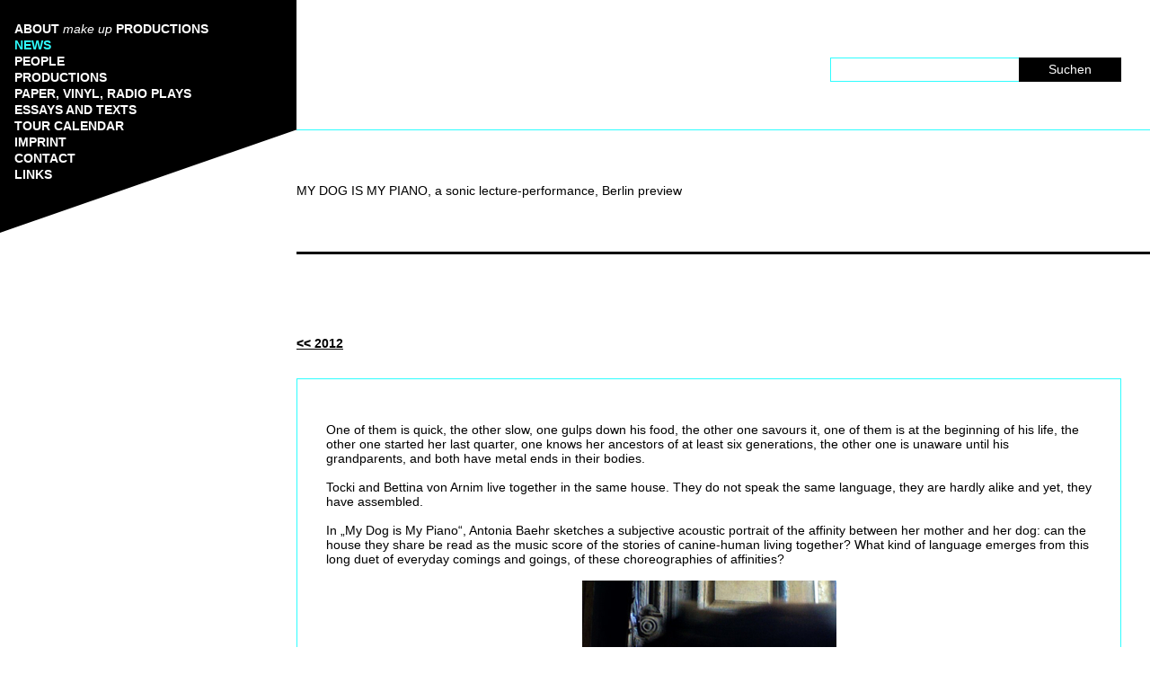

--- FILE ---
content_type: text/html; charset=utf-8
request_url: https://www.google.com/recaptcha/api2/anchor?ar=1&k=6LcM-cgaAAAAABsaO-kyyBaoD1mHR__uQlmy-kE8&co=aHR0cHM6Ly9tYWtlLXVwLXByb2R1Y3Rpb25zLmRlOjQ0Mw..&hl=en&v=PoyoqOPhxBO7pBk68S4YbpHZ&size=invisible&anchor-ms=20000&execute-ms=30000&cb=zhs4ssvd18oz
body_size: 48704
content:
<!DOCTYPE HTML><html dir="ltr" lang="en"><head><meta http-equiv="Content-Type" content="text/html; charset=UTF-8">
<meta http-equiv="X-UA-Compatible" content="IE=edge">
<title>reCAPTCHA</title>
<style type="text/css">
/* cyrillic-ext */
@font-face {
  font-family: 'Roboto';
  font-style: normal;
  font-weight: 400;
  font-stretch: 100%;
  src: url(//fonts.gstatic.com/s/roboto/v48/KFO7CnqEu92Fr1ME7kSn66aGLdTylUAMa3GUBHMdazTgWw.woff2) format('woff2');
  unicode-range: U+0460-052F, U+1C80-1C8A, U+20B4, U+2DE0-2DFF, U+A640-A69F, U+FE2E-FE2F;
}
/* cyrillic */
@font-face {
  font-family: 'Roboto';
  font-style: normal;
  font-weight: 400;
  font-stretch: 100%;
  src: url(//fonts.gstatic.com/s/roboto/v48/KFO7CnqEu92Fr1ME7kSn66aGLdTylUAMa3iUBHMdazTgWw.woff2) format('woff2');
  unicode-range: U+0301, U+0400-045F, U+0490-0491, U+04B0-04B1, U+2116;
}
/* greek-ext */
@font-face {
  font-family: 'Roboto';
  font-style: normal;
  font-weight: 400;
  font-stretch: 100%;
  src: url(//fonts.gstatic.com/s/roboto/v48/KFO7CnqEu92Fr1ME7kSn66aGLdTylUAMa3CUBHMdazTgWw.woff2) format('woff2');
  unicode-range: U+1F00-1FFF;
}
/* greek */
@font-face {
  font-family: 'Roboto';
  font-style: normal;
  font-weight: 400;
  font-stretch: 100%;
  src: url(//fonts.gstatic.com/s/roboto/v48/KFO7CnqEu92Fr1ME7kSn66aGLdTylUAMa3-UBHMdazTgWw.woff2) format('woff2');
  unicode-range: U+0370-0377, U+037A-037F, U+0384-038A, U+038C, U+038E-03A1, U+03A3-03FF;
}
/* math */
@font-face {
  font-family: 'Roboto';
  font-style: normal;
  font-weight: 400;
  font-stretch: 100%;
  src: url(//fonts.gstatic.com/s/roboto/v48/KFO7CnqEu92Fr1ME7kSn66aGLdTylUAMawCUBHMdazTgWw.woff2) format('woff2');
  unicode-range: U+0302-0303, U+0305, U+0307-0308, U+0310, U+0312, U+0315, U+031A, U+0326-0327, U+032C, U+032F-0330, U+0332-0333, U+0338, U+033A, U+0346, U+034D, U+0391-03A1, U+03A3-03A9, U+03B1-03C9, U+03D1, U+03D5-03D6, U+03F0-03F1, U+03F4-03F5, U+2016-2017, U+2034-2038, U+203C, U+2040, U+2043, U+2047, U+2050, U+2057, U+205F, U+2070-2071, U+2074-208E, U+2090-209C, U+20D0-20DC, U+20E1, U+20E5-20EF, U+2100-2112, U+2114-2115, U+2117-2121, U+2123-214F, U+2190, U+2192, U+2194-21AE, U+21B0-21E5, U+21F1-21F2, U+21F4-2211, U+2213-2214, U+2216-22FF, U+2308-230B, U+2310, U+2319, U+231C-2321, U+2336-237A, U+237C, U+2395, U+239B-23B7, U+23D0, U+23DC-23E1, U+2474-2475, U+25AF, U+25B3, U+25B7, U+25BD, U+25C1, U+25CA, U+25CC, U+25FB, U+266D-266F, U+27C0-27FF, U+2900-2AFF, U+2B0E-2B11, U+2B30-2B4C, U+2BFE, U+3030, U+FF5B, U+FF5D, U+1D400-1D7FF, U+1EE00-1EEFF;
}
/* symbols */
@font-face {
  font-family: 'Roboto';
  font-style: normal;
  font-weight: 400;
  font-stretch: 100%;
  src: url(//fonts.gstatic.com/s/roboto/v48/KFO7CnqEu92Fr1ME7kSn66aGLdTylUAMaxKUBHMdazTgWw.woff2) format('woff2');
  unicode-range: U+0001-000C, U+000E-001F, U+007F-009F, U+20DD-20E0, U+20E2-20E4, U+2150-218F, U+2190, U+2192, U+2194-2199, U+21AF, U+21E6-21F0, U+21F3, U+2218-2219, U+2299, U+22C4-22C6, U+2300-243F, U+2440-244A, U+2460-24FF, U+25A0-27BF, U+2800-28FF, U+2921-2922, U+2981, U+29BF, U+29EB, U+2B00-2BFF, U+4DC0-4DFF, U+FFF9-FFFB, U+10140-1018E, U+10190-1019C, U+101A0, U+101D0-101FD, U+102E0-102FB, U+10E60-10E7E, U+1D2C0-1D2D3, U+1D2E0-1D37F, U+1F000-1F0FF, U+1F100-1F1AD, U+1F1E6-1F1FF, U+1F30D-1F30F, U+1F315, U+1F31C, U+1F31E, U+1F320-1F32C, U+1F336, U+1F378, U+1F37D, U+1F382, U+1F393-1F39F, U+1F3A7-1F3A8, U+1F3AC-1F3AF, U+1F3C2, U+1F3C4-1F3C6, U+1F3CA-1F3CE, U+1F3D4-1F3E0, U+1F3ED, U+1F3F1-1F3F3, U+1F3F5-1F3F7, U+1F408, U+1F415, U+1F41F, U+1F426, U+1F43F, U+1F441-1F442, U+1F444, U+1F446-1F449, U+1F44C-1F44E, U+1F453, U+1F46A, U+1F47D, U+1F4A3, U+1F4B0, U+1F4B3, U+1F4B9, U+1F4BB, U+1F4BF, U+1F4C8-1F4CB, U+1F4D6, U+1F4DA, U+1F4DF, U+1F4E3-1F4E6, U+1F4EA-1F4ED, U+1F4F7, U+1F4F9-1F4FB, U+1F4FD-1F4FE, U+1F503, U+1F507-1F50B, U+1F50D, U+1F512-1F513, U+1F53E-1F54A, U+1F54F-1F5FA, U+1F610, U+1F650-1F67F, U+1F687, U+1F68D, U+1F691, U+1F694, U+1F698, U+1F6AD, U+1F6B2, U+1F6B9-1F6BA, U+1F6BC, U+1F6C6-1F6CF, U+1F6D3-1F6D7, U+1F6E0-1F6EA, U+1F6F0-1F6F3, U+1F6F7-1F6FC, U+1F700-1F7FF, U+1F800-1F80B, U+1F810-1F847, U+1F850-1F859, U+1F860-1F887, U+1F890-1F8AD, U+1F8B0-1F8BB, U+1F8C0-1F8C1, U+1F900-1F90B, U+1F93B, U+1F946, U+1F984, U+1F996, U+1F9E9, U+1FA00-1FA6F, U+1FA70-1FA7C, U+1FA80-1FA89, U+1FA8F-1FAC6, U+1FACE-1FADC, U+1FADF-1FAE9, U+1FAF0-1FAF8, U+1FB00-1FBFF;
}
/* vietnamese */
@font-face {
  font-family: 'Roboto';
  font-style: normal;
  font-weight: 400;
  font-stretch: 100%;
  src: url(//fonts.gstatic.com/s/roboto/v48/KFO7CnqEu92Fr1ME7kSn66aGLdTylUAMa3OUBHMdazTgWw.woff2) format('woff2');
  unicode-range: U+0102-0103, U+0110-0111, U+0128-0129, U+0168-0169, U+01A0-01A1, U+01AF-01B0, U+0300-0301, U+0303-0304, U+0308-0309, U+0323, U+0329, U+1EA0-1EF9, U+20AB;
}
/* latin-ext */
@font-face {
  font-family: 'Roboto';
  font-style: normal;
  font-weight: 400;
  font-stretch: 100%;
  src: url(//fonts.gstatic.com/s/roboto/v48/KFO7CnqEu92Fr1ME7kSn66aGLdTylUAMa3KUBHMdazTgWw.woff2) format('woff2');
  unicode-range: U+0100-02BA, U+02BD-02C5, U+02C7-02CC, U+02CE-02D7, U+02DD-02FF, U+0304, U+0308, U+0329, U+1D00-1DBF, U+1E00-1E9F, U+1EF2-1EFF, U+2020, U+20A0-20AB, U+20AD-20C0, U+2113, U+2C60-2C7F, U+A720-A7FF;
}
/* latin */
@font-face {
  font-family: 'Roboto';
  font-style: normal;
  font-weight: 400;
  font-stretch: 100%;
  src: url(//fonts.gstatic.com/s/roboto/v48/KFO7CnqEu92Fr1ME7kSn66aGLdTylUAMa3yUBHMdazQ.woff2) format('woff2');
  unicode-range: U+0000-00FF, U+0131, U+0152-0153, U+02BB-02BC, U+02C6, U+02DA, U+02DC, U+0304, U+0308, U+0329, U+2000-206F, U+20AC, U+2122, U+2191, U+2193, U+2212, U+2215, U+FEFF, U+FFFD;
}
/* cyrillic-ext */
@font-face {
  font-family: 'Roboto';
  font-style: normal;
  font-weight: 500;
  font-stretch: 100%;
  src: url(//fonts.gstatic.com/s/roboto/v48/KFO7CnqEu92Fr1ME7kSn66aGLdTylUAMa3GUBHMdazTgWw.woff2) format('woff2');
  unicode-range: U+0460-052F, U+1C80-1C8A, U+20B4, U+2DE0-2DFF, U+A640-A69F, U+FE2E-FE2F;
}
/* cyrillic */
@font-face {
  font-family: 'Roboto';
  font-style: normal;
  font-weight: 500;
  font-stretch: 100%;
  src: url(//fonts.gstatic.com/s/roboto/v48/KFO7CnqEu92Fr1ME7kSn66aGLdTylUAMa3iUBHMdazTgWw.woff2) format('woff2');
  unicode-range: U+0301, U+0400-045F, U+0490-0491, U+04B0-04B1, U+2116;
}
/* greek-ext */
@font-face {
  font-family: 'Roboto';
  font-style: normal;
  font-weight: 500;
  font-stretch: 100%;
  src: url(//fonts.gstatic.com/s/roboto/v48/KFO7CnqEu92Fr1ME7kSn66aGLdTylUAMa3CUBHMdazTgWw.woff2) format('woff2');
  unicode-range: U+1F00-1FFF;
}
/* greek */
@font-face {
  font-family: 'Roboto';
  font-style: normal;
  font-weight: 500;
  font-stretch: 100%;
  src: url(//fonts.gstatic.com/s/roboto/v48/KFO7CnqEu92Fr1ME7kSn66aGLdTylUAMa3-UBHMdazTgWw.woff2) format('woff2');
  unicode-range: U+0370-0377, U+037A-037F, U+0384-038A, U+038C, U+038E-03A1, U+03A3-03FF;
}
/* math */
@font-face {
  font-family: 'Roboto';
  font-style: normal;
  font-weight: 500;
  font-stretch: 100%;
  src: url(//fonts.gstatic.com/s/roboto/v48/KFO7CnqEu92Fr1ME7kSn66aGLdTylUAMawCUBHMdazTgWw.woff2) format('woff2');
  unicode-range: U+0302-0303, U+0305, U+0307-0308, U+0310, U+0312, U+0315, U+031A, U+0326-0327, U+032C, U+032F-0330, U+0332-0333, U+0338, U+033A, U+0346, U+034D, U+0391-03A1, U+03A3-03A9, U+03B1-03C9, U+03D1, U+03D5-03D6, U+03F0-03F1, U+03F4-03F5, U+2016-2017, U+2034-2038, U+203C, U+2040, U+2043, U+2047, U+2050, U+2057, U+205F, U+2070-2071, U+2074-208E, U+2090-209C, U+20D0-20DC, U+20E1, U+20E5-20EF, U+2100-2112, U+2114-2115, U+2117-2121, U+2123-214F, U+2190, U+2192, U+2194-21AE, U+21B0-21E5, U+21F1-21F2, U+21F4-2211, U+2213-2214, U+2216-22FF, U+2308-230B, U+2310, U+2319, U+231C-2321, U+2336-237A, U+237C, U+2395, U+239B-23B7, U+23D0, U+23DC-23E1, U+2474-2475, U+25AF, U+25B3, U+25B7, U+25BD, U+25C1, U+25CA, U+25CC, U+25FB, U+266D-266F, U+27C0-27FF, U+2900-2AFF, U+2B0E-2B11, U+2B30-2B4C, U+2BFE, U+3030, U+FF5B, U+FF5D, U+1D400-1D7FF, U+1EE00-1EEFF;
}
/* symbols */
@font-face {
  font-family: 'Roboto';
  font-style: normal;
  font-weight: 500;
  font-stretch: 100%;
  src: url(//fonts.gstatic.com/s/roboto/v48/KFO7CnqEu92Fr1ME7kSn66aGLdTylUAMaxKUBHMdazTgWw.woff2) format('woff2');
  unicode-range: U+0001-000C, U+000E-001F, U+007F-009F, U+20DD-20E0, U+20E2-20E4, U+2150-218F, U+2190, U+2192, U+2194-2199, U+21AF, U+21E6-21F0, U+21F3, U+2218-2219, U+2299, U+22C4-22C6, U+2300-243F, U+2440-244A, U+2460-24FF, U+25A0-27BF, U+2800-28FF, U+2921-2922, U+2981, U+29BF, U+29EB, U+2B00-2BFF, U+4DC0-4DFF, U+FFF9-FFFB, U+10140-1018E, U+10190-1019C, U+101A0, U+101D0-101FD, U+102E0-102FB, U+10E60-10E7E, U+1D2C0-1D2D3, U+1D2E0-1D37F, U+1F000-1F0FF, U+1F100-1F1AD, U+1F1E6-1F1FF, U+1F30D-1F30F, U+1F315, U+1F31C, U+1F31E, U+1F320-1F32C, U+1F336, U+1F378, U+1F37D, U+1F382, U+1F393-1F39F, U+1F3A7-1F3A8, U+1F3AC-1F3AF, U+1F3C2, U+1F3C4-1F3C6, U+1F3CA-1F3CE, U+1F3D4-1F3E0, U+1F3ED, U+1F3F1-1F3F3, U+1F3F5-1F3F7, U+1F408, U+1F415, U+1F41F, U+1F426, U+1F43F, U+1F441-1F442, U+1F444, U+1F446-1F449, U+1F44C-1F44E, U+1F453, U+1F46A, U+1F47D, U+1F4A3, U+1F4B0, U+1F4B3, U+1F4B9, U+1F4BB, U+1F4BF, U+1F4C8-1F4CB, U+1F4D6, U+1F4DA, U+1F4DF, U+1F4E3-1F4E6, U+1F4EA-1F4ED, U+1F4F7, U+1F4F9-1F4FB, U+1F4FD-1F4FE, U+1F503, U+1F507-1F50B, U+1F50D, U+1F512-1F513, U+1F53E-1F54A, U+1F54F-1F5FA, U+1F610, U+1F650-1F67F, U+1F687, U+1F68D, U+1F691, U+1F694, U+1F698, U+1F6AD, U+1F6B2, U+1F6B9-1F6BA, U+1F6BC, U+1F6C6-1F6CF, U+1F6D3-1F6D7, U+1F6E0-1F6EA, U+1F6F0-1F6F3, U+1F6F7-1F6FC, U+1F700-1F7FF, U+1F800-1F80B, U+1F810-1F847, U+1F850-1F859, U+1F860-1F887, U+1F890-1F8AD, U+1F8B0-1F8BB, U+1F8C0-1F8C1, U+1F900-1F90B, U+1F93B, U+1F946, U+1F984, U+1F996, U+1F9E9, U+1FA00-1FA6F, U+1FA70-1FA7C, U+1FA80-1FA89, U+1FA8F-1FAC6, U+1FACE-1FADC, U+1FADF-1FAE9, U+1FAF0-1FAF8, U+1FB00-1FBFF;
}
/* vietnamese */
@font-face {
  font-family: 'Roboto';
  font-style: normal;
  font-weight: 500;
  font-stretch: 100%;
  src: url(//fonts.gstatic.com/s/roboto/v48/KFO7CnqEu92Fr1ME7kSn66aGLdTylUAMa3OUBHMdazTgWw.woff2) format('woff2');
  unicode-range: U+0102-0103, U+0110-0111, U+0128-0129, U+0168-0169, U+01A0-01A1, U+01AF-01B0, U+0300-0301, U+0303-0304, U+0308-0309, U+0323, U+0329, U+1EA0-1EF9, U+20AB;
}
/* latin-ext */
@font-face {
  font-family: 'Roboto';
  font-style: normal;
  font-weight: 500;
  font-stretch: 100%;
  src: url(//fonts.gstatic.com/s/roboto/v48/KFO7CnqEu92Fr1ME7kSn66aGLdTylUAMa3KUBHMdazTgWw.woff2) format('woff2');
  unicode-range: U+0100-02BA, U+02BD-02C5, U+02C7-02CC, U+02CE-02D7, U+02DD-02FF, U+0304, U+0308, U+0329, U+1D00-1DBF, U+1E00-1E9F, U+1EF2-1EFF, U+2020, U+20A0-20AB, U+20AD-20C0, U+2113, U+2C60-2C7F, U+A720-A7FF;
}
/* latin */
@font-face {
  font-family: 'Roboto';
  font-style: normal;
  font-weight: 500;
  font-stretch: 100%;
  src: url(//fonts.gstatic.com/s/roboto/v48/KFO7CnqEu92Fr1ME7kSn66aGLdTylUAMa3yUBHMdazQ.woff2) format('woff2');
  unicode-range: U+0000-00FF, U+0131, U+0152-0153, U+02BB-02BC, U+02C6, U+02DA, U+02DC, U+0304, U+0308, U+0329, U+2000-206F, U+20AC, U+2122, U+2191, U+2193, U+2212, U+2215, U+FEFF, U+FFFD;
}
/* cyrillic-ext */
@font-face {
  font-family: 'Roboto';
  font-style: normal;
  font-weight: 900;
  font-stretch: 100%;
  src: url(//fonts.gstatic.com/s/roboto/v48/KFO7CnqEu92Fr1ME7kSn66aGLdTylUAMa3GUBHMdazTgWw.woff2) format('woff2');
  unicode-range: U+0460-052F, U+1C80-1C8A, U+20B4, U+2DE0-2DFF, U+A640-A69F, U+FE2E-FE2F;
}
/* cyrillic */
@font-face {
  font-family: 'Roboto';
  font-style: normal;
  font-weight: 900;
  font-stretch: 100%;
  src: url(//fonts.gstatic.com/s/roboto/v48/KFO7CnqEu92Fr1ME7kSn66aGLdTylUAMa3iUBHMdazTgWw.woff2) format('woff2');
  unicode-range: U+0301, U+0400-045F, U+0490-0491, U+04B0-04B1, U+2116;
}
/* greek-ext */
@font-face {
  font-family: 'Roboto';
  font-style: normal;
  font-weight: 900;
  font-stretch: 100%;
  src: url(//fonts.gstatic.com/s/roboto/v48/KFO7CnqEu92Fr1ME7kSn66aGLdTylUAMa3CUBHMdazTgWw.woff2) format('woff2');
  unicode-range: U+1F00-1FFF;
}
/* greek */
@font-face {
  font-family: 'Roboto';
  font-style: normal;
  font-weight: 900;
  font-stretch: 100%;
  src: url(//fonts.gstatic.com/s/roboto/v48/KFO7CnqEu92Fr1ME7kSn66aGLdTylUAMa3-UBHMdazTgWw.woff2) format('woff2');
  unicode-range: U+0370-0377, U+037A-037F, U+0384-038A, U+038C, U+038E-03A1, U+03A3-03FF;
}
/* math */
@font-face {
  font-family: 'Roboto';
  font-style: normal;
  font-weight: 900;
  font-stretch: 100%;
  src: url(//fonts.gstatic.com/s/roboto/v48/KFO7CnqEu92Fr1ME7kSn66aGLdTylUAMawCUBHMdazTgWw.woff2) format('woff2');
  unicode-range: U+0302-0303, U+0305, U+0307-0308, U+0310, U+0312, U+0315, U+031A, U+0326-0327, U+032C, U+032F-0330, U+0332-0333, U+0338, U+033A, U+0346, U+034D, U+0391-03A1, U+03A3-03A9, U+03B1-03C9, U+03D1, U+03D5-03D6, U+03F0-03F1, U+03F4-03F5, U+2016-2017, U+2034-2038, U+203C, U+2040, U+2043, U+2047, U+2050, U+2057, U+205F, U+2070-2071, U+2074-208E, U+2090-209C, U+20D0-20DC, U+20E1, U+20E5-20EF, U+2100-2112, U+2114-2115, U+2117-2121, U+2123-214F, U+2190, U+2192, U+2194-21AE, U+21B0-21E5, U+21F1-21F2, U+21F4-2211, U+2213-2214, U+2216-22FF, U+2308-230B, U+2310, U+2319, U+231C-2321, U+2336-237A, U+237C, U+2395, U+239B-23B7, U+23D0, U+23DC-23E1, U+2474-2475, U+25AF, U+25B3, U+25B7, U+25BD, U+25C1, U+25CA, U+25CC, U+25FB, U+266D-266F, U+27C0-27FF, U+2900-2AFF, U+2B0E-2B11, U+2B30-2B4C, U+2BFE, U+3030, U+FF5B, U+FF5D, U+1D400-1D7FF, U+1EE00-1EEFF;
}
/* symbols */
@font-face {
  font-family: 'Roboto';
  font-style: normal;
  font-weight: 900;
  font-stretch: 100%;
  src: url(//fonts.gstatic.com/s/roboto/v48/KFO7CnqEu92Fr1ME7kSn66aGLdTylUAMaxKUBHMdazTgWw.woff2) format('woff2');
  unicode-range: U+0001-000C, U+000E-001F, U+007F-009F, U+20DD-20E0, U+20E2-20E4, U+2150-218F, U+2190, U+2192, U+2194-2199, U+21AF, U+21E6-21F0, U+21F3, U+2218-2219, U+2299, U+22C4-22C6, U+2300-243F, U+2440-244A, U+2460-24FF, U+25A0-27BF, U+2800-28FF, U+2921-2922, U+2981, U+29BF, U+29EB, U+2B00-2BFF, U+4DC0-4DFF, U+FFF9-FFFB, U+10140-1018E, U+10190-1019C, U+101A0, U+101D0-101FD, U+102E0-102FB, U+10E60-10E7E, U+1D2C0-1D2D3, U+1D2E0-1D37F, U+1F000-1F0FF, U+1F100-1F1AD, U+1F1E6-1F1FF, U+1F30D-1F30F, U+1F315, U+1F31C, U+1F31E, U+1F320-1F32C, U+1F336, U+1F378, U+1F37D, U+1F382, U+1F393-1F39F, U+1F3A7-1F3A8, U+1F3AC-1F3AF, U+1F3C2, U+1F3C4-1F3C6, U+1F3CA-1F3CE, U+1F3D4-1F3E0, U+1F3ED, U+1F3F1-1F3F3, U+1F3F5-1F3F7, U+1F408, U+1F415, U+1F41F, U+1F426, U+1F43F, U+1F441-1F442, U+1F444, U+1F446-1F449, U+1F44C-1F44E, U+1F453, U+1F46A, U+1F47D, U+1F4A3, U+1F4B0, U+1F4B3, U+1F4B9, U+1F4BB, U+1F4BF, U+1F4C8-1F4CB, U+1F4D6, U+1F4DA, U+1F4DF, U+1F4E3-1F4E6, U+1F4EA-1F4ED, U+1F4F7, U+1F4F9-1F4FB, U+1F4FD-1F4FE, U+1F503, U+1F507-1F50B, U+1F50D, U+1F512-1F513, U+1F53E-1F54A, U+1F54F-1F5FA, U+1F610, U+1F650-1F67F, U+1F687, U+1F68D, U+1F691, U+1F694, U+1F698, U+1F6AD, U+1F6B2, U+1F6B9-1F6BA, U+1F6BC, U+1F6C6-1F6CF, U+1F6D3-1F6D7, U+1F6E0-1F6EA, U+1F6F0-1F6F3, U+1F6F7-1F6FC, U+1F700-1F7FF, U+1F800-1F80B, U+1F810-1F847, U+1F850-1F859, U+1F860-1F887, U+1F890-1F8AD, U+1F8B0-1F8BB, U+1F8C0-1F8C1, U+1F900-1F90B, U+1F93B, U+1F946, U+1F984, U+1F996, U+1F9E9, U+1FA00-1FA6F, U+1FA70-1FA7C, U+1FA80-1FA89, U+1FA8F-1FAC6, U+1FACE-1FADC, U+1FADF-1FAE9, U+1FAF0-1FAF8, U+1FB00-1FBFF;
}
/* vietnamese */
@font-face {
  font-family: 'Roboto';
  font-style: normal;
  font-weight: 900;
  font-stretch: 100%;
  src: url(//fonts.gstatic.com/s/roboto/v48/KFO7CnqEu92Fr1ME7kSn66aGLdTylUAMa3OUBHMdazTgWw.woff2) format('woff2');
  unicode-range: U+0102-0103, U+0110-0111, U+0128-0129, U+0168-0169, U+01A0-01A1, U+01AF-01B0, U+0300-0301, U+0303-0304, U+0308-0309, U+0323, U+0329, U+1EA0-1EF9, U+20AB;
}
/* latin-ext */
@font-face {
  font-family: 'Roboto';
  font-style: normal;
  font-weight: 900;
  font-stretch: 100%;
  src: url(//fonts.gstatic.com/s/roboto/v48/KFO7CnqEu92Fr1ME7kSn66aGLdTylUAMa3KUBHMdazTgWw.woff2) format('woff2');
  unicode-range: U+0100-02BA, U+02BD-02C5, U+02C7-02CC, U+02CE-02D7, U+02DD-02FF, U+0304, U+0308, U+0329, U+1D00-1DBF, U+1E00-1E9F, U+1EF2-1EFF, U+2020, U+20A0-20AB, U+20AD-20C0, U+2113, U+2C60-2C7F, U+A720-A7FF;
}
/* latin */
@font-face {
  font-family: 'Roboto';
  font-style: normal;
  font-weight: 900;
  font-stretch: 100%;
  src: url(//fonts.gstatic.com/s/roboto/v48/KFO7CnqEu92Fr1ME7kSn66aGLdTylUAMa3yUBHMdazQ.woff2) format('woff2');
  unicode-range: U+0000-00FF, U+0131, U+0152-0153, U+02BB-02BC, U+02C6, U+02DA, U+02DC, U+0304, U+0308, U+0329, U+2000-206F, U+20AC, U+2122, U+2191, U+2193, U+2212, U+2215, U+FEFF, U+FFFD;
}

</style>
<link rel="stylesheet" type="text/css" href="https://www.gstatic.com/recaptcha/releases/PoyoqOPhxBO7pBk68S4YbpHZ/styles__ltr.css">
<script nonce="g800JBOmQNu3fyyIbFUX6Q" type="text/javascript">window['__recaptcha_api'] = 'https://www.google.com/recaptcha/api2/';</script>
<script type="text/javascript" src="https://www.gstatic.com/recaptcha/releases/PoyoqOPhxBO7pBk68S4YbpHZ/recaptcha__en.js" nonce="g800JBOmQNu3fyyIbFUX6Q">
      
    </script></head>
<body><div id="rc-anchor-alert" class="rc-anchor-alert"></div>
<input type="hidden" id="recaptcha-token" value="[base64]">
<script type="text/javascript" nonce="g800JBOmQNu3fyyIbFUX6Q">
      recaptcha.anchor.Main.init("[\x22ainput\x22,[\x22bgdata\x22,\x22\x22,\[base64]/[base64]/[base64]/[base64]/[base64]/[base64]/KGcoTywyNTMsTy5PKSxVRyhPLEMpKTpnKE8sMjUzLEMpLE8pKSxsKSksTykpfSxieT1mdW5jdGlvbihDLE8sdSxsKXtmb3IobD0odT1SKEMpLDApO08+MDtPLS0pbD1sPDw4fFooQyk7ZyhDLHUsbCl9LFVHPWZ1bmN0aW9uKEMsTyl7Qy5pLmxlbmd0aD4xMDQ/[base64]/[base64]/[base64]/[base64]/[base64]/[base64]/[base64]\\u003d\x22,\[base64]\\u003d\\u003d\x22,\x22GcOhw7zDhMOMYgLDrcOkwrbCkcOcfMKEwpDDqMONw61pwpwCDQsUw4pGVlU4XD/DjnXDgsOoE8KjVsOGw5slPsO5GsKuw5QWwq3CrsK4w6nDoT/Dk8O4WMKgWC9GVDXDocOEIcOaw73DmcKWwohow77DmQAkCGjCoTYSSWAQNlofw643M8OrwolmPRLCkB3DncODwo1dwrNWJsKHE2XDswcPYMKucCRyw4rCp8O1Q8KKV1xww6t8NnHCl8ODWijDhzpEwojCuMKPw4kkw4PDjMKpUsOnYG/[base64]/w6/[base64]/CnGQyazlWDxfDg8Oqw6jDh8KXw7pKbMOBb3F9wqjDphFww7rDr8K7GRfDusKqwoItCkPCpSBvw6gmwrvCoko+dsOdfkxQw7QcBMK8woUYwo17W8OAf8OHw65nAzPDtEPCucKxOcKYGMK+CMKFw5vCg8KCwoAww7vDiV4Hw4zDtgvCuVhNw7EfEMKVHi/[base64]/CmHDDmQbDt3vCnsKCAl5Fwqckw6vCvzfCrMOsw70GwppAIcOiwrjDisKhwrrCrhcSwqnDgcOPNCQ/[base64]/wrZmbgMIwqlrwoQuBcOgwqXDsFjDncKdw6LCn8OIMXBLwpE/wrDCscKxwokgDsKiN13DssOlwpLCpMODwpDCpxnDghvCpsOfwpHDmcOTw5VZwptYZ8KMwp8PwoMLYMOawrAIAsKHw4RENMKRwqR4w6pEw6LCiRjDmkrCs03ClcO9McKGw6kMwrfDlcOYEcOEIhQZCcK7fS5uN8OKMMKQVMOYaMOew5nDg3/DgsKUw7jCoirDug9PbhvConUOw7tIw6A4wo/[base64]/[base64]/CjsOlwo7Dk3YKw47Cm8KGbsOsXsKHwpUwVCBiw53DpMKowr1MVhTDhMOJwqnCs14dw4bDhcOsUF3DksOYUzTCscO0LznCvUwrwrbCqXnDpkFRw4dLecKnN2lpwprCosKtw6bDt8KIw4HDr30IG8KRw4rCkcKzFlZ0w7TDg0xuw7/DuGVPw7XDnMO3TkzDjG/[base64]/CvsK5w6w2w4zClMKPwoNJPMOmwpjCoyDDsjnDjHxULwrCjn0RLAoiwpw2Q8O+fQk/[base64]/CpiLChBA/CsOlwpx4dsKGNsKuTWhVRm5Yw43DqsKsRFI3W8ODw7gBw4ljwpUXJRJURTNRLsKOcsOrwq/Dk8KFw47CpmbDusKGKsKmAMKfAcKGw6TDvMK4w7DClRvCjgAFOVpgTVnDlcOHRsONJ8K1I8OuwqN4fUd2fDTCtUXClQlhwrjDviNCZsKKw6LDkMOowqwyw5Nxw4DCssK3wpDCm8KQE8KbwovCjcKJwp48NS3Di8K4wq7CqcOmDTvDv8ONw5/Cg8KWZwTCvho6woIMJ8KIwoDCghEBw51+Q8OyTCcvBkk7wq/DlmdwFMO3MMK1HkIGVHpzPMO/[base64]/cMOIGT/DmAtrw6nDpG3CqMOFw6c5wqDDp8KxHj3Dtggewo/DqS5KVT/DjsOcwqssw4PDshphPsK3w5tpwq/DhsKmwrjDrUEiwpTCtMKywpwowqF6WcK5w6nCg8O+YcOYS8Otw73Cq8KCw6oEw5HCg8Oaw5t+WcKbY8OHB8Osw5jCq3zCl8O0KgLDiAzClk5Pw5/CosKQJsOowqsAwr86GnYdwpI9JcKcw5EfFXouw45qwpTCkE3CjcKOSWoQw4DDtBZCdsK0w7/CrsObwqLCn3XDr8KZYjFLwqrDiHV9PsOUwqBrwqPChsOaw6VMw4hHwp3CglZvZi/[base64]/[base64]/DlMO6wr/DhsK+w7grwqPDncOzw7LDiUXDssKTw53DvRTCpcKkw5/DjMOeGGXDksKzEsKYw5QyQcK4DMOuOsK1F1UlwrMFVcORDEzDpmnChV/Dj8OyQjnCgkPCp8Omwq3DhwHCocOSwrIdN196wopdw7ZFwr3DgMK+CcKyOMOGfBvCncKDUsOAShNXwqjDjsKWwo3Dm8Kxwo/Dq8Kqwp5qwq/[base64]/Dt8KaMWADwqY4wqoQbsKUw5XCr1rDo8OrUsOiwqLCiBdnLwPDlcOrwrrCvjLCi2ghwotqOmjCiMKcwrsUesOdDcKSK19uw63DllU/w7tSXl/[base64]/[base64]/CqF5vXVbDgsK7DmNUwpDDvsKKwr0ZwrvDjcOww7bDlE5CWTgJwqEEw4XCmB0BwpUOwpIjwqvDlsKrRcObUMOBw4/DqcK9w5vCnCF5w6rDl8KOQA45asKgeT/CpgfCjx3Dm8KEC8KMwoTDs8OsdgjCl8KFw41+J8Kvw57DgQbCicKQMGrDt0XClifDnnXDicOmw5RMw6/[base64]/[base64]/w5UjHsOUTjZ2IHrCiHHDnMOXwr/Dh1xbw5LClUDDlsKATGXDkMO5esOxw7BDI0bCp2VRcUXDssKRS8KMwpo7wr9/[base64]/ChXoywobCpMKEw7gFwoAdbMKHTzgMW8OTwqlUfMKZRMOlw7vCjMOow63DpxJJI8KJYMK/[base64]/Dh8OlFmIXIsKlwpcywrDDjWHCjEZvw6LCoMOzwp1oDMKpJ1fDmMOfGMKFUwHCunrDh8OIWix2WSDDk8OhGFfCusOfw7nDhwzCnUbDl8KNwoozCHsuVcOeX3Jww6EKw4RdVcKUwqZiV13DncOYw4rDvMKdfsKHwrZPXzfCvlHCnsKHQcO9w7/DkcKCw6fCvMKkwpvCinEvwrYdZUfCsx9MXEXDiCXCmMKXw4rDtjI0wrdtwoAZwpYLFcKASMONPQ7Dg8Kww6FOIyd6SsO/[base64]/CrTJlAVh3w5pJITF9w6cxw6TDocO3wodlYsKJwq5zJmpqVVPDn8KpMMO3esOtAiV2w7JfKcKUHGRNwr0Nw48+w63Dh8O0wpcvcC3Dj8Kiw6TDlQt0EXN8MsKSJETCo8KZwp0HYsKQeWo/L8OWS8Orwqg5HUI3DMOWQi3DkwTChcKhw5jClsOkX8OVwrkPwqjDnMKLRzrCi8KZKcOUUgkPCsORIzLCtRgNwqrDkDbDkyHClGfDmmXDq3Iqw77Dui7Dq8KkGXkzOcKewp9Lw6B/[base64]/[base64]/Z8Ksw4RPES3Cug/DszZKw7JgdXrDosKzecK5wogZQMKEEMKWNUPCkcOhQsKWw5vCr8KkPQVkwr5Two/[base64]/ChMO/[base64]/PSPCncKYw4/CoH/[base64]/w6XDs8OwOE86e8OdVTLDt8Kaw71owrXCpMOIEMK3wqLCusOOwqsBasKWwowAVyfDsRUBZMO5w6vDjcOswpEZXWLCpgvDrsOYRVDDgW1vAMK4f3zCmsO/DMO5QMKrwrhZZcOKw5zCusO+wpfDoiRjEA3Doy9Iw7Zhw7RdW8K2wp/CrcKswqAcw7bCvGMtw4nCmMK5wpbDkXYHwqRdwoFfNcO6w4/DuwrCikLCo8OncsKOw6bDi8KCVcO5wo/CrsKnwoRjw7tRTGjDmsKrKwxDwqbCqsOPwqfDisKiwoxZwrXDhsODwr0JwrrDp8OEwpHChsOHeDw+TzbDpcK8AsKSYijCsgQzLnTCqRg2w6TCsS7Dk8OTwp0gwoUUeFp9YsKrw40NOFhawrHCmzA/w6DDjMOXdhh8woQ5w4/DmsO0BMO+w4nDv2BDw6vCj8O5XE3DksKew5DClQwFK3p8w7RzLsKyCSnCmgHDgcKENsKJEsK/w7/DoCfCiMOSYcKgwqjDmcKrAMOEwppuw7rCkSZcc8Oxw7FMODPDp2fDlsOew7TDkcO/w5BLw6zCnFNOEMOHw5h5wrpiw6paw57CjcK6csKhwrXDp8KtV08qb1rDv0JrM8KNwoMjXEc5U23DhFjDssKRw5NoGcOPw7IOTsO3w4HDkcKnBMKpw7JIw5pow7LCh3nCim/Ds8KtIMOtZcKxw5XDil9NR08RwrPCm8OmBcObwoM4E8OCJm3ClMOuwp/DlRXCusK0wpHCosONHMO2VTRNPsKAFCMpwqdyw4fDozp4wqJqw6M6bjjDucKEw559KcKlw4/Ctgt6LMOJw77DpyTCgws1wogbw4kgUcKQaVxuwofDjcOxTiFqw65Bw7XCsTMfw4/CplNFLSHCnm0WZsKEwofDqgVbVcOBcU03S8OsMRhTw7nCjcKlFxbDi8OCwqzDhQ4Xw5LDpcOsw601w6HDuMOfI8OsHj4twrfCuzvDpHwbwrPCnT9lwpTDm8Kwc1EEGMOgJDNnLGrDqMKLe8Kbwr/DqsO5dhcfwqx7JsKgUMOSFMOhIcO/U8Onwr3Ds8KPNnzDkQ5/w6zDqsK4UMKnwp1Bw6DCvsKkP3k5EcOFwp/CrcOOeDsxXsOUwpx5wr7Cr2/CisO4w7IHVMKVPMO5HMK8w63Cu8O7XUlXw4o1w4sswpvCi3TCg8KGEcK/w7bDlSYewrBgwoJ0wqJdwrzDhwbDoW3Do3J0w6bCr8OpwobDkUzChMKhw6PCo3vDjwDCmwXDsMOYGWbDowDDvsOiwr3DhsK8KMO0GMK5CsO/[base64]/[base64]/DvsKDXsKhwq4Tw4zDisKjITQpGsKfFQLDjcOZwrxjw71rwpY/wrDDu8OJQsKIw5nCm8KywrI8TT7Dj8KBw7/CksKZHmpkw47DqsKxO3TCjsOCw5/DhMOJw63CgMOww6IOw6vClMKOe8OEX8OAPCfDlEzCrsKHRyjChcOiwpzDtcKtP1YaE1Qkw7ZHwphEw4tFwr5zFWvCqF/[base64]/CscKvNsOSNmw0O8OFwr4pwpLDqsK/QMO3w6TDsEbDrcOoV8KMY8Onw6o1w5nClj5iwojCicKRw4jDjV3CiMK2Q8KcO0JzFwgTfj1jw7p2eMORK8Oow4vCg8OOw6zDvg3CsMKwFFrCs1zCvMKdwqNrEBwrwq1hwoNZw5LCu8OMw5PDgMKTccOmU388w5wrwqRZwrwww7/DpsOLfTrCjsKhWD/CgRrDpSvDtcO/wobDo8OJCsKqFMOTw5UXbMOBA8KowpAPXGvCsGLCm8OAwo7Dn2IPEcKRw6ogFWc/SR0Vw5HCugvCryZ3bUHDuWTDnMKlw6nDrcKVw5rCoTc2wrbDhm7CssOtw6TDgiZcw7VmPMKLw5PCiF8swq7DgMKZwp5Zw4DDpmjDmnjDmkjCnMOqwq/Dqn3DisKgO8O+QSfDpMOGGcOqD2FQNcKjb8Ozw7zDrsKbTcOYwpXDs8KtfcOew4d9wpHDmcKOw607D1rCscKlw6leTsKfZlzDt8KkBzzCjFB2XcOXRUHCrCNLH8OqB8O2dsKAVHcacTgew7vDtXMBwpc5GsOpwo/[base64]/[base64]/DoCTDlsK5wpXDhcKGXDoZW3xwwpECw7x+w4jCucOQNxfDvMKjw4t0HQVXw4YQw4jCtMO3w5sYOcOrwovChTXDnyllNcOOwpd/[base64]/DscOrfmRrDW/DucOEIizDlcK/[base64]/ChMKPwpALHsKefk1fw7Ytw5wfLsOzIw89w5EtCMKRGMO7dCnCp2ZwesOEAV/[base64]/woYnw4E/Z2Qge8KNw5tbw6FCXcOww5gyEMKxDMK5KiLDj8OYeydOw6HCj8ONdBkoHxnDm8ONw4RLJTMxw5Q/[base64]/DiMObwq01GcKMw7TDj28EwpsPW8OzIUHCux/DtwISUTjDqcOtw7HDrmMnbXBND8ONwoQDwo1uw4XDqFMFLyHCtj/DucKBdjPDq8O1wpghw5YPwo4RwoZYRsK+am8BQ8OPwq7ClUQkw7zDtMOOwo8zVsK9LcOmw6IhwqjCiS3CtcKaw4HCucOywrpXw7/Dt8KVQRgBw5HCoMKRw7QoVsKWYz8Zw4gNWm/DqsOcw6EAV8OGS3pJwqbCuC5AWFInHcO1wr3CslBmw6ZyWMO3fMOTwqvDr3vCjzDCusOpe8O7bgjDpMKHwpXCoxQHwpxzwrYsAsKQw4Y2RA/[base64]/DscO5w4vDhnBsw5bDrcKvMRxJWcOvE8OLw7nDm27DuMO4wpHCt8OFNcOyX8KjFcOEw57DtEzDpXFqwrDCol9SKD1swqULaGt4wqHCjFfDvMKHDMOTKcOVc8OQwojCtsKuYsKtwp/Cp8OTf8Oew5zDhsKJDT7DkzHDr3zClDF4dlZHwrLCvXDCscO3w4zDrMOywqJuacKowo9HTC1XwpJkw4FfwrXDngsqwqTChgwyH8O3wrPDssKZa0rCvMO9L8OmWMKjNTItbXLCjMK1VsKZwqEDw6TCkRgzwqUxw4rCoMK0U25uT2w0w6LDs1jCoFnClQjDhMO4J8Omw5/DsgrDg8KtcBzDjEdGw4YgGsKlwrPDmMO3O8OWwrjDusK6AXvCm3zCkBHDpWbDrwImwoQCScOOScKYw4s8UcKrwq/[base64]/Dlg3CnBbDhRwcwqEswrrCmSjCogxpdcOdw7fDtnrDnsKbCj3Cm319wo/[base64]/Y8KkwrnCvcOqYDPDq8Ojwp3ClxjDrX1Zw5zClQoNw7tYQwzCg8Kfw4fDu0fClDbCh8Kzwphcw6VFw4Aiwos4woXDsRI8L8ObTMOiwr/CjwNMwrldwr11dsO8w6rCni3Cu8KOG8O7IcKTwprDkQrCtAlew43CrMORw4QZwrRsw7TCicOYYBvDoGt4N3HCni3CqA/[base64]/wocDw6zCnsKhwoPDq13Cn1NTw5R4U8KZUmvDpMK8NsOsFS3Dqiw0w4jCu3HCr8O8w6LCkX1AKQnCv8KIw4ttccK5woZPwpjDkgXDnBVRw7kbw6MHwoPDoiwjw7cPKMORZypsbw/[base64]/CvQYDVB3CsxYXwoLCrz0kJ8KWZ8Kxwp/Drx0UwqVqw4fCrcKqwp7Cgxk8wqluw4JMwrPDuBxFw7QbCCAYwpMhEsOJw4bDjl4dwrgRJsOZwpfCsMOjwovDp19ySFoKFx/CocK2cyLDlD5kY8OMe8OFwpAXwoDDlMO5W0psW8KbUMOLWsOfw7U9wpnDgcOLEsKcLsO4w51MXyFrw5gGw6NAfB8hGFXCtMKCUUDCkMKawp/CtgrDlsK9wpTDqDUWW1gHwpbDqMOJMTcYw6FpGQ4GOj7Dvg0awo3CgMOoPFs4WU8Sw67DpyTChRnCgcKww4vDsERow4hzw4A5LcOvw6LDsFZLwpsUKElnw7EoCsKtCijDqRgXw5EHw6DCvkp+KjlUw4kODsOBQidnFcOKQ8KVKDB7w6/Dh8OuwrV+MjbCkX3CsRXDp29ZTTXCqXTDk8KnIsOGw7IYZABMw4o2NXXCvQNuVxkiHg5lWA01wrlpw4I3w5I6I8K0F8KqUh/Dtw1VLArCrsO4wo3DmMKLwrN8KcOFG0TCk37Dg0BwwpdzRcO+fhBqw7gqwrbDmMOYwox2WUEmw50cT1TDj8K1HRM/ZUtBQEpbZRtbwpt6wqrCggkDw44jw6cww7cOw6Qzw504wocWw6zDqU7CtTNSw7jDqn5JSTAcWHcHwpxLCWU1RUHCosOfw4zDj0bDqj/DlTzCsyRrI0UsYMOswrfCsyZCQsO6w4V3wpjDsMOTw4ZIwoBSOMOhGsK/NRLDssKrwoZQdMK6w7Q5w4HCmzjCscKpEVLCqwkxOCTDvcOXbsKTwpo0w7LDjsKAw63ChcKUQMOPwrRmwq3DpzvCrsKXwr7CicOew7FIw71TOmoLwql2IMKsJsKiwpU/w5LDosKJw4wQXAXCq8ONwpbCiCbDhsO6O8ONwqTCkMODw4bDq8Oxwq/[base64]/[base64]/CgX7CmhHDgQIUwrFOwofDmsKYw5nChMKEw5XDhGTCvcKNAkjCnMOQLcKPwogkJcK3aMOuw7tyw6w9KQbDixbClWcnb8K9Gk3CrinDikksdA5zw4MDw6l1woQdw5fCvHLCksK9w4ERccKvLx/CrQMjw7zDrMO0Djx2WcO/GMO2e2/DqcKrDSx3w489OMKeTcKTOk09NcOMw6PDt3RAwp4mwqLCv1nCvhrCiycASFfCucOQwp3CjcKSdG/Cm8OuCyI8Gls9w5rClcO2SMKhL23Cu8OPGwdrcQggw6U9X8KOwoTCn8O/wolFUcOmNHYIw4rCh35zKcKFwobCmQoVTz8/w7PDisOEdcOjw7jCmVdLMcKbGXfDk2bDp2Uuw5N3CcKyU8Krw77CsjbCnXUJOcKqwrVrfcOXw57DlsKqw7tpC2snwp7CjsOrPVN6ZGLChxxeMMOeKsKhD2V/w5zCph3DmcKuScO7ecKaZsOfQsKVdMOwwoNxw49+Gi/CkzUdaTrDlCfDmFQtwoQ8CDJPfTVAGz/Ct8K1TMO9A8K5w7bDoSfCqQDDn8OewqHDqUtRw5LCq8O6w4lEBsKHcsOtwpvCoTfCiCDDmTYESsKGbFnDhUh/FcKcw5oew7hyYMK6JBwTw4jCvxVXb0Y/wofDjMOdCwvCksOPwqrDvsOuw6oDJ3Ztw4/CosKRw7l8F8KPwqTDh8K3LsOhw5DCtcKiwovCnG8rPsKQwrNzw58NFsKLwobCk8KIHiDCt8KUUi/CrsKCAxbCq8KcwrHCsFTDmADCosOjwo1Fw73Cv8ONLnvDvzvCqVTDrsOcwo/DtEbDgkMJwrk6DMK6dcKhw7/DnRnDgxjDhRbChBNtJGUNwqs6wovCmAseX8OrM8O3w6BQcRscwq9fVGbDnxfDl8O8w4jDqMOCwoAkwo9Iw5RxNMOlwps2wqLDkMK/w5IZw5fCoMKCfsOTYcO/UMK1MmoHw60SwqZ/E8O4w5gmRALCn8KjNsKROg7CjcOFw4/[base64]/Cm8O8w79MIQAWIMKgw7YmwqzDi8OAHsO6Q8ORwozCqMK7HgsJwrvCucOVBsKsY8KlwpXCtsOyw4NJa2Q/NMOQZhN9BV1ww77CmsKbKxZDayB5B8K/w499w4tmwoU4wrojwrfClR40CsKXwr4CRsOkwpbDhwgVw7jDh2zCt8KxRETCvsOETDMCw4B4w4xaw6BDRsKvXcO/OkPCgcOJC8OUeQIdRMOJw7k1w6R1B8OlQVg5wpzCt0oBAcK/BkvDmmrDgsKTw7TCjj1kP8KQOcO6ew/Dm8OVbi7Co8OJeVLCo8KrGGnDqMKKCBXCjC7ChBzChTHCiGzDiT8ywp/Ci8OgSsOgw4c3wotLwrTCicKjMX15AS15wp3DqsKmw7gJwo/Cn0zChQQnLBrCnMKBcDDDv8KeAhPCrcOETlTDkS/DlcOJEQbCmCHDt8Kbwq10d8OKKEJ8w6NBwrLCq8KJw6BQWhwGw7fDh8KAA8KSw4nDnMO6w4ckwroFK0JcEwHDgsK/[base64]/[base64]/DmHrCqkkeesKBwopQVMOFwogowojDu2PDnic/wr7Dl8KRw7rCrMOcVcOUwrrDjcKmwq1EYcK0bml1w5bDi8Ovwr/Cg1UsBzsqA8K2KTzCrMKMQznDssK6w7LDp8K6w63ChcOgZMKuw5PDv8OiU8KVX8Krwo0ALkjCoG1EbcKmw73ClMKzWcOeQsOHw6I6LB3CoBfDvy1pCDZbXA9iOXsrwqEKw7cMwofCoMK6NsK4w7DDrwNJDVt/f8K/WArDmMKHw4HDkMKpcUDCqsO3D3bDl8OaIXTDoB91woXCry8fwr/DsXBjIxXDo8OUams/RQRQwrHDhnlgCxw8wrBpHMOrwqVPd8KdwpgAw6s3QcKVwoDDlSU+wpHDkjXCt8OuXjrDkMKlZ8OgecKxwr7Dl8KUDG4nw5zDoC4oOcONwptUWRHDgU0ew79tYGpQwqXCq1N2wpHDgMOedcKnwo/CggrDnyU4w7DDr39pcwNOB3LDizJlNMOcYjXDicO/wo12Xy9qw60nwos8M3/CjMKPQ31zN2FFwoXCscORFyrCrFvDi2sCUsOXWMKqw4YfwrHCssOlw7XCocOYw5sSF8KRwrdtLsKIw6PCj2/CkMO2wpfChnBBw4PDhxPCvADCi8KPXQ3DnzVww5HCqlMlw57DsMK2w7jDtTnCusOdw4pfwoPDjWDCosK6Kzojw5/DvgvDosK3fcKsZMOqEkjCtFFkcMK/XMOQLCjClMORw4lpJH3DhnQmA8K/w4HDnsKTE8OjZMOSM8KqwrbCkkvDrU/DmMKMJsO6wql0wrjCggliWRPDkhHCoA10clE+wrLDomfCisOcAwHCm8KNMcKTdcKiTzzDlsKGwqbCqcO1LyzCpD/Dq1UqwpjCqMK7w7/ChsO7wox+XwrCn8K2wqxVFcOOw6TDgy/CusO8w57DrRJyVcO0woU4KcKEwqPCrWZVTFbDsWYDw6XDgsK1w6ICfBjCkw90w5vCh29DBE/Dok9FZsOAwoRdLsO2Yyxzw7/CksKKw5fDn8OrwqbCuC/DpMOxwpjCunTDvcOHw6nCqMKfw6d3BhnDucOTw5rDk8OMfxl+PTPDl8KYwo1HLMOQRMKjw4ZlRcO+w79uwqnDuMOgw5HDssK0wq/Cr0XDiwvCjVbDrsOSc8KxM8OnMMKqw4rDlcO3BibCsVN3wqx5wrcbw6jCrcKxwoxfwoXChXUYYXwjwp0xw7HDswbCi15zwr3CnShzL0TDn3RFw7bCjjHDmsOLUmFsPcOaw6/CrcOhw6MGMcOYw57ClDXDoSLDpF8Zw79sagAvw4FtwrVcw7EFL8KaaBTDnMOZdS/DgFTCtgbDuMKwYQ4Iw5PCn8OlRzzDnsKiQ8KlwrwSaMOow6M5ZmR9XVA/[base64]/DmiXCtjzDj8KFw6rCicONwqbDiAQ3woDDgMOCIsOIw6UJU8KnUMOpw74jBsK4wo9fU8KEw57CgjEOBBjCksOoYAVcw5RWw5DCrcKnIMKLwppRw7fDgcO4GSQBL8KfWMODwonCkAHCvsKww7vDocO3EMOzw5/[base64]/Dv8OyKxwQasKDfUXCgMKlUMK5ZsOOwoQbbj3DkcOeG8OqQMK8wqzDkcK/w4XDvGnCvgErNMOzPkHDuMKOw7ACwo7Cr8ODwpTCnz1Yw54BwqrCtRnDoCVbOzZMCsKPw7fDtsOkC8KtNMO1RsO+TDtCfRRqC8K3woA2SirDqMO9wq7CuF94w4zChlxYMcKPSTTDjMKVw47Du8K/CQF/NMKrfWDDqDA7w5nDgMKoK8OJw6LDigTCtDDDkGfDigvDq8O8w7nDs8KRw4IxwqjDkmHDkcKeCht2w5smwqLDo8O2wo3CisOHwpdEwqTDtMK/BWfCkUPCi35WH8OpXMOwF0BBNgTDuwU/w6UZw7PDrWAgwqQdw7d6IT3DscKtwoXDtsKKY8OlEcOyXkHDtlzCskrCosOLAGnCmMOcP24EwpHCpWfDiMKww5nDgG/CvAx7woRmZsO8dW9uwowMPQTCjMO8w4NZw5NsTC/DmgVDwrB6w4XDiHvCpcK7woV+BgTDjxrCi8KiAsK3w710w60hFcKww5nCiH3DtEHCtcOXf8OIRF/DsCICPMO6KBZAw67CjsOdCzfDv8K+w6NCTgbCtMK1w7LDp8Oyw5tOMmDCl03CqMKbPBlsEcOZWcKcw6DCssKuOlo7wp8pw5DCgcOrX8KuXMK7wooPUyPDkWAPYcOnw55Xw6/Dn8OUT8K0wozCsjsFdT/Dh8KPw5rCizrCi8OzVsKbMcKGQWrDo8ONwobCjMO5w4fDj8O6JhTDvGxWwr4RN8K5NMOYFyDCqit7YwAQw6/CnA1ZCDtPSMOzIcOdwppkwpRWW8OxJj/[base64]/w67CqMK4wofCmMK/flrDlsKIw7I1FMObw5HDtywsw5k0BBlzwpJhwqrDisOtLnILw4hEwqvDmMKGJsOdw5psw65/GMKVwq59wp3ClzgBLgR2w4AcwobDocOkwrTCr28rwrNJw67Cu3vDnsOEw4EFVMOUTh3CiERUQlvDrsKLAsKBw7E8RVbCsRFJDMOLw6jCgsKKw7XCt8K6wobCoMOpCCPCvMKXLMK/wqjCiQNaD8Ocw4LCksKLwrrCmm/CmMO0QiBKO8OeBcKsDShObsK/PAXCo8K7FA0cw78iZ0p9w53CiMOIw4HCsMOBQD9ywpkFwqxiw4HDnDRzwrsAwqXChsOsRcKvw4nDkFbChsO1Bh0KccKaw6vCnz42fD3DhyDDhXhXwovCgMOCVE3Dp0U4AMOUw7vDkETDk8OGw4ZIwqFEdHkuJmdPw5TCmcKSwrFAEELDhB/Dk8Odw7/DkCPDlMObIjzDvMKwOsKCe8K0wqLCvlbCuMKXw4LCgTvDhMOXw5zCrMOYw6htwqspZMO4cyrCncKAwpDCoD/CnMOPwrjCoRQ6PsK8w5fCjBDDtE7CisKoHVDCvRrCiMKKcXLCggQNUcKHwqrDqAkwLTzCrcKWw58ZUFkBwoLDvjHDt2gpIUpuw4HCiQZjQWVjbDbDoEZVw77Cv1nDgG3CgMKmwrjDjig6wrxsMcO6w6jDssOrwoXDsG1Rw6x/w5/DncODPm8Bw5XDlMOfwqvCoijDkMOzMBJ1woF8SCUOw53DjhRBw5B+w5xZacKdTgc/wohYdsORw6wuccKhwrjDp8KHwoJQw6TDksO5VMK9w7zDg8OgBcOTZMOBw5I2wrPDpzMWDnbCtk8LBwPCicKZwqjDpsKOw5vCksOiw5nCqlVOwqTDncKNw5XCrSddFsKFfioRAAvDnQjCnVzCr8K5fsODSSMPJsOlw490V8KsN8K2wpUQIsOIwpfDo8K4w7soA2h/[base64]/CjsOPBWvDq8O+C8KPKcOpQcKoCVvDvMK4wrzCt8Kcw6TCiRZTw5ZCw5tpwo81E8OzwrE5FT/CucOtZX/CgSQHIEYcUAjDmsKiw4HCpMOmwpfDtFPDlh1OZgHCgVt7D8K/wprDkcOPwr7DnsOrG8OedzLDg8KXwooFw4RJF8O/csOlR8K/wp9rCxJsQcOaWMOiwoXCsnYMCFjDo8OnOh1GYcKDR8OIJgNfE8KUwoR+wrRDNkzDkksdwp/Dkw99RxpWw6/DrsKFwpInLV7DqMOQw7Q5TCFTw7hMw6lLK8KNQ33CkcOwwpnCqS8ZJMO0w7UOw58VVcKRAcOgw6lWOl5APMKBwp/Cr3fCgQ0mw5Jtw5DCvcOCw5NhS1HCg2VtwpA8wpzDm8KdTXgcwqLCn106Bworw5fDncOGScKRw6rDu8Kxw67DqsKZwpVwwp1hAFxJV8Ksw7jDmi0+wpzDmsKxfsKxw7zDqcK2w5fDhMOSwrXDrMKDwonCjxTDqkzCtcKJw59ce8OywrokPmHCjCkNIU/DpcOBTcKkVcOJw6DDrBZKYsKRAWnDjsOufcO0wrRJwoh8wrQnNcKGwppzZMOGShVKwr1Kw5vDuj/[base64]/[base64]/DvDrCpTV5TGshIh/DpsOSWMKGIcK3AMO9bMKyWcOOccOow5vDrQJrZsKudycow7vCgjHCoMOcwp3Cm2LDiDsmw6Y/wqDCtmkMwpzDvsKXwrXDrmzDpXPCqh7CiGFHw5TCpmBMLsKxAxvDssOGOsOew7/[base64]/CkcOfHMO1w74rw5l0wocUwoPCuy/ColpyXyQjGV7CkRDDnTLDjDouNcKUwq19w43DkVrChsKTwojCsMKyambDv8KawqUFw7fCl8KjwpdWbsK7f8KrwqjCt8ONw4lBw5kee8K9wqfDncOMMsKEw4g3VMKQwrRtYx7Dg2/[base64]/CrcOXwpzDin7Dq8KeB2MDOhIvwpcswpDDii7CiDVAwpN2E1DCiMKQdcOGVsKqw7rDh8ONwoXCkCHDv3sLw5fDlMKPw6F7bMKqEGrCn8O/TXzDtS1Bw75QwpQQKzXDpHktw6zCnMKewoETwqd7wqrCrkN0HcKUwpokwqhewrEbUy3CiE3Drgxow4LCq8K3w47CtXkxwr9qFQTDkkrDjMKzfcO+wr/DlyvCm8OAw4g3wrAjw411S37Cqk0FBMO+wrckVmLDlsK9wqd8w45mOMO9a8OnEwhSwrRkwqNWw6wjw41Aw5MRwqfDtMKQPcOlQ8O8wpxoGcK7e8KmwqogwpPCncOXw7rDpE/DssKvTQUDNMKawpHDnsKbFcOswq7CjT1uw65Kw4dJwoPDoXHDh8KVY8OyB8OjaMO9PcKcE8Ozw7nCtSzDpcKTw4zDpFrCmE3CuR/CiAnCvcOswoJyCMOOCcKbccKRwohpwrxEwpsEwptvw7Mowr8ZHFZTCcKHwoMRw4HCrA0rLS8bw5/Cm0M+wrYgw5sTwqLCrMO5w6zCtwBIw4gdCsKdP8O0bcK9YcKGDWXDklF5ZV1hwqTChcK0f8KDAFTDkcK6V8Klw5wqw4jDsH/CncOrwrfCjD/CnMOKwrLDiFbDt0LCqMOewoPDicKjFMKEEsKZw7AuH8KSwqhXw7fClcKCD8OvwrvDjFdBwp/DoQ9Tw6J1wqLCuCAuwo/[base64]/[base64]/DnHZjOh8JUERcwpnClsOCNMKiJ8OUw7fDiSvDkV7DjRs6wocyw6PDtUFeJjl9DcOyXEQ9w5LCrkfDrMKew7dSw47CjsKVw5/DkMKhwqo6w5rCoVxJw5fCiMKBw4vCvsOow4nDjD0Vwqouw43DlsOlwrnDjk3CsMOFw6hIOjwbFHLDt39BXhzDrUnDkS8cKMKDwqzDvDPCrn5HMsK2w4RDAsKhWAHClcObwpNjc8OOJQnDsMO4wqnDn8KNwrXCkA3CtUAoSwMHw7PDssOCOsK0dgp/FsO7w6Zcw63Ct8KVwoDDucK9wpvDpsKSCn/Cr34Awqtkw5/Dl8KgQkvCoi9iwpsywoDDv8O3w4/[base64]/w7pIA0nCiSfCs14QwrN2HU9Sw7R3wrzDn8KHTTfCg2DCiMKcQSPCgXzDuMKlwowkwq3CqMKyIG7DhVsxLArDhsO7wp/[base64]/[base64]/Djh7CvsO2w6/CnDIMQcOOwobCo8O/En/DnsOJw4wmwprDoMK5GcKTw43DjcK1wqPDusKQw5jDscO2CsOLw73DnzNEJBDDpcKcw4bDicKKDSQ1bsKjeF4ewqY+w5jCi8OewovCmwjCrggowodXIcK8eMOzWsKlw5Ahw6TDtDw2wrhawr3CjcKbw6NFw4pdwrPCq8K4bhtTwq1LOcOrdMOPPsKGcibDt1VeW8O/woHCiMK9wrIgwocZwr94wrtNwrsdT2/[base64]/wq7CrsK0w63DtUMWw5XCoFh3w6dhbWRvM8KfdMKWGMOywo7CpsK3wp3CssKPRWIyw7NbJ8Kwwq7DuVEYccOLdcOOR8OewrbDlcO2w5XDknwzGMKyPcO4Z3sLwo/CmcOEE8KQeMK7a0EMw47Cl3MiDFJswq7CnTbCu8Kmw7TDoA\\u003d\\u003d\x22],null,[\x22conf\x22,null,\x226LcM-cgaAAAAABsaO-kyyBaoD1mHR__uQlmy-kE8\x22,0,null,null,null,0,[21,125,63,73,95,87,41,43,42,83,102,105,109,121],[1017145,449],0,null,null,null,null,0,null,0,null,700,1,null,0,\[base64]/76lBhnEnQkZnOKMAhmv8xEZ\x22,0,1,null,null,1,null,0,1,null,null,null,0],\x22https://make-up-productions.de:443\x22,null,[3,1,1],null,null,null,1,3600,[\x22https://www.google.com/intl/en/policies/privacy/\x22,\x22https://www.google.com/intl/en/policies/terms/\x22],\x22kGwRnO8vzroZXv/9FGqsDy6RHWbfiPSDwwDEf9t3lU8\\u003d\x22,1,0,null,1,1769049770564,0,0,[127,79,136],null,[30,83,174,218,22],\x22RC-pVEkJ1eiKxpUxA\x22,null,null,null,null,null,\x220dAFcWeA52ddv_VCjqdAk9WAQe3-w3UIqJYvab2ZLGbmltNCiy-vTFWO591Qr8WTBJZLDCl5S240sFx5Fb2Z3k0wHThhgKMsT0fw\x22,1769132570441]");
    </script></body></html>

--- FILE ---
content_type: text/css
request_url: https://make-up-productions.de/wp-content/themes/twentytwentyonechild/style.css?ver=1.0
body_size: 5060
content:
@charset "UTF-8";
/*
Theme Name: My Twenty Twenty One Child Theme
Theme URI: https://example.com
Description: A child theme for Twenty Twenty One.
Author: woy
Author URI: https://www.woywodt.de
Template: twentytwentyone
Version: 1.0
License: GNU General Public License v2 or later
License URI: https://www.gnu.org/licenses/gpl-2.0.html
*/
/* Variables */
/* Variables */
:root {
  /* Font Family */
  /*   --global--font-primary: var(--font-headings, -apple-system, BlinkMacSystemFont, "Segoe UI", Roboto, Oxygen-Sans, Ubuntu, Cantarell, "Helvetica Neue", sans-serif);
    --global--font-secondary: var(--font-base, -apple-system, BlinkMacSystemFont, "Segoe UI", Roboto, Oxygen-Sans, Ubuntu, Cantarell, "Helvetica Neue", sans-serif);
    --global--font-primary:  'Arial Bold', Helvetica,  sans-serif;
    --global--font-secondary: 'Arial Bold', Helvetica,  sans-serif; */
  /* Font Size */
  --global--font-size-base: 0.9rem;
  --global--font-size-xs: 0.9rem;
  --global--font-size-xs: 14px;
  --global--font-size-sm: 1.125rem;
  --global--font-size-md: 1.25rem;
  --global--font-size-lg: 1.5rem;
  --global--font-size-xl: 2.25rem;
  --global--font-size-xxl: 4rem;
  --global--font-size-xxxl: 5rem;
  --global--font-size-page-title: var(--global--font-size-xxl);
  --global--letter-spacing: normal;
  /* Line Height */
  --global--line-height-body: 1.7;
  --global--line-height-heading: 1.3;
  --global--line-height-page-title: 1.1;
  /* Headings */
  --heading--font-family: var(--global--font-primary);
  --heading--font-size-h6: var(--global--font-size-xs);
  --heading--font-size-h5: var(--global--font-size-sm);
  --heading--font-size-h4: var(--global--font-size-lg);
  --heading--font-size-h3: calc(1.25 * var(--global--font-size-lg));
  --heading--font-size-h2: var(--global--font-size-xl);
  --heading--font-size-h1: var(--global--font-size-page-title);
  --heading--letter-spacing-h6: 0.05em;
  --heading--letter-spacing-h5: 0.05em;
  --heading--letter-spacing-h4: var(--global--letter-spacing);
  --heading--letter-spacing-h3: var(--global--letter-spacing);
  --heading--letter-spacing-h2: var(--global--letter-spacing);
  --heading--letter-spacing-h1: var(--global--letter-spacing);
  --heading--line-height-h6: var(--global--line-height-heading);
  --heading--line-height-h5: var(--global--line-height-heading);
  --heading--line-height-h4: var(--global--line-height-heading);
  --heading--line-height-h3: var(--global--line-height-heading);
  --heading--line-height-h2: var(--global--line-height-heading);
  --heading--line-height-h1: var(--global--line-height-page-title);
  --heading--font-weight: normal;
  --heading--font-weight-page-title: 300;
  --heading--font-weight-strong: 600;
  /* Block: Latest posts */
  --latest-posts--title-font-family: var(--heading--font-family);
  --latest-posts--title-font-size: var(--heading--font-size-h3);
  --latest-posts--description-font-family: var(--global--font-secondary);
  --latest-posts--description-font-size: var(--global--font-size-sm);
  --list--font-family: var(--global--font-secondary);
  --definition-term--font-family: var(--global--font-primary);
  /* Colors */
  --global--color-black: #000;
  --global--color-dark-gray: #28303d;
  --global--color-gray: #39414d;
  --global--color-light-gray: #f0f0f0;
  --global--color-green: #d1e4dd;
  --global--color-blue: #d1dfe4;
  --global--color-purple: #d1d1e4;
  --global--color-red: #e4d1d1;
  --global--color-orange: #e4dad1;
  --global--color-yellow: #eeeadd;
  --global--color-white: #fff;
  --global--color-white-50: rgba(
    255,
    255,
    255,
    0.5
  );
  --global--color-white-90: rgba(255, 255, 255, 0.9);
  --global--color-primary: var(--global--color-dark-gray);
  /* Body text color, site title, footer text color. */
  --global--color-secondary: var(--global--color-gray);
  /* Headings */
  --global--color-primary-hover: var(--global--color-primary);
  --global--color-background: var(--global--color-green);
  /* Mint, default body background */
  --global--color-border: var(--global--color-primary);
  /* Used for borders (separators) */
  /* Spacing */
  --global--spacing-unit: 20px;
  --global--spacing-measure: unset;
  --global--spacing-horizontal: 25px;
  --global--spacing-vertical: 30px;
  /* Elevation */
  --global--elevation: 1px 1px 3px 0 rgba(0, 0, 0, 0.2);
  /* Forms */
  --form--font-family: var(--global--font-secondary);
  --form--font-size: var(--global--font-size-sm);
  --form--line-height: var(--global--line-height-body);
  --form--color-text: var(
    --global--color-dark-gray
  );
  --form--color-ranged: var(--global--color-secondary);
  --form--label-weight: 500;
  --form--border-color: var(--global--color-secondary);
  --form--border-width: 3px;
  --form--border-radius: 0;
  --form--spacing-unit: calc(0.5 * var(--global--spacing-unit));
  /* Cover block */
  --cover--height: calc(15 * var(--global--spacing-vertical));
  --cover--color-foreground: var(--global--color-white);
  --cover--color-background: var(--global--color-black);
  /* Buttons */
  --button--color-text: var(--global--color-background);
  --button--color-text-hover: var(--global--color-secondary);
  --button--color-text-active: var(--global--color-secondary);
  --button--color-background: var(--global--color-secondary);
  --button--color-background-active: var(--global--color-background);
  --button--font-family: var(--global--font-primary);
  --button--font-size: var(--global--font-size-base);
  --button--font-weight: 500;
  --button--line-height: 1.5;
  --button--border-width: 3px;
  --button--border-radius: 0;
  --button--padding-vertical: 15px;
  --button--padding-horizontal: calc(2 * var(--button--padding-vertical));
  /* entry */
  --entry-header--color: var(--global--color-primary);
  --entry-header--color-link: currentColor;
  --entry-header--color-hover: var(--global--color-primary-hover);
  --entry-header--color-focus: var(--global--color-secondary);
  --entry-header--font-size: var(--heading--font-size-h2);
  --entry-content--font-family: var(--global--font-secondary);
  --entry-author-bio--font-family: var(--heading--font-family);
  --entry-author-bio--font-size: var(--heading--font-size-h4);
  /* Header */
  --branding--color-text: var(--global--color-primary);
  --branding--color-link: var(--global--color-primary);
  --branding--color-link-hover: var(--global--color-secondary);
  --branding--title--font-family: var(--global--font-primary);
  --branding--title--font-size: var(--global--font-size-lg);
  --branding--title--font-size-mobile: var(--heading--font-size-h4);
  --branding--title--font-weight: normal;
  --branding--title--text-transform: uppercase;
  --branding--description--font-family: var(--global--font-secondary);
  --branding--description--font-size: var(--global--font-size-sm);
  --branding--description--font-family: var(--global--font-secondary);
  --branding--logo--max-width: 300px;
  --branding--logo--max-height: 100px;
  --branding--logo--max-width-mobile: 96px;
  --branding--logo--max-height-mobile: 96px;
  /* Main navigation */
  --primary-nav--font-family: var(--global--font-secondary);
  --primary-nav--font-family-mobile: var(--global--font-primary);
  --primary-nav--font-size: var(--global--font-size-md);
  --primary-nav--font-size-sub-menu: var(--global--font-size-xs);
  --primary-nav--font-size-mobile: var(--global--font-size-sm);
  --primary-nav--font-size-sub-menu-mobile: var(--global--font-size-sm);
  --primary-nav--font-size-button: var(--global--font-size-xs);
  --primary-nav--font-style: normal;
  --primary-nav--font-style-sub-menu-mobile: normal;
  --primary-nav--font-weight: normal;
  --primary-nav--font-weight-button: 500;
  --primary-nav--color-link: var(--global--color-primary);
  --primary-nav--color-link-hover: var(--global--color-primary-hover);
  --primary-nav--color-text: var(--global--color-primary);
  --primary-nav--padding: calc(0.66 * var(--global--spacing-unit));
  --primary-nav--border-color: var(--global--color-primary);
  /* Pagination */
  --pagination--color-text: var(--global--color-primary);
  --pagination--color-link-hover: var(--global--color-primary-hover);
  --pagination--font-family: var(--global--font-secondary);
  --pagination--font-size: var(--global--font-size-lg);
  --pagination--font-weight: normal;
  --pagination--font-weight-strong: 600;
  /* Footer */
  --footer--color-text: var(--global--color-primary);
  --footer--color-link: var(--global--color-primary);
  --footer--color-link-hover: var(--global--color-primary-hover);
  --footer--font-family: var(--global--font-primary);
  --footer--font-size: var(--global--font-size-sm);
  /* Block: Pull quote */
  --pullquote--font-family: var(--global--font-primary);
  --pullquote--font-size: var(--heading--font-size-h3);
  --pullquote--font-style: normal;
  --pullquote--letter-spacing: var(--heading--letter-spacing-h4);
  --pullquote--line-height: var(--global--line-height-heading);
  --pullquote--border-width: 3px;
  --pullquote--border-color: var(--global--color-primary);
  --pullquote--color-foreground: var(--global--color-primary);
  --pullquote--color-background: var(--global--color-background);
  --quote--font-family: var(--global--font-secondary);
  --quote--font-size: var(--global--font-size-md);
  --quote--font-size-large: var(--global--font-size-xl);
  --quote--font-style: normal;
  --quote--font-weight: 700;
  --quote--font-weight-strong: bolder;
  --quote--font-style-large: normal;
  --quote--font-style-cite: normal;
  --quote--line-height: var(--global--line-height-body);
  --quote--line-height-large: 1.35;
  --separator--border-color: var(--global--color-border);
  --separator--height: 1px;
  /* Block: Table */
  --table--stripes-border-color: var(--global--color-light-gray);
  --table--stripes-background-color: var(--global--color-light-gray);
  --table--has-background-text-color: var(--global--color-dark-gray);
  /* Widgets */
  --widget--line-height-list: 1.9;
  --widget--line-height-title: 1.4;
  --widget--font-weight-title: 700;
  --widget--spacing-menu: calc(0.66 * var(--global--spacing-unit));
  /* Admin-bar height */
  --global--admin-bar--height: 0px;
  --responsive--aligndefault-width: calc(100vw - var(--responsive--spacing-horizontal));
}

.admin-bar {
  --global--admin-bar--height: 32px;
}
@media only screen and (max-width: 782px) {
  .admin-bar {
    --global--admin-bar--height: 46px;
  }
}

@media only screen and (min-width: 652px) {
  :root {
    --global--font-size-xl: 2.5rem;
    --global--font-size-xxl: 6rem;
    --global--font-size-xxxl: 9rem;
    --heading--font-size-h3: 2rem;
    --heading--font-size-h2: 3rem;
  }
}
/*--------------------------------------------------*/
/*--------------------------------------------------*/
/*--------------------------------------------------*/
/* Variables */
/*--------------------------------------------------*/
/*--------------------------------------------------*/
/*--------------------------------------------------*/
:root {
  --global--color-background: #fff;
  --global--color-primary: var(--global--color-black);
  --global--color-accent: #2FFDFF;
  --primary-nav--border-color: #fff;
  --global--color-red: #e74c3c;
  --global--line-height-body: 1.3;
  --swiper-theme-color: #fff;
}
@media only screen and (min-width: 482px) {
  :root {
    --primary-nav--padding: 3px;
    --primary-nav--font-size: var(--global--font-size-xs);
    --primary-nav--font-weight: bold;
  }
}

/* Hide focus styles if they're not needed, for example, 
when an element receives focus via the mouse. 
Safari Problem */
-webkit-focus-ring-color,
-webkit-direct-focus,
:active,
:focus {
  outline: none !important;
}

.single-post .site-main > article > .entry-footer {
  display: none;
}
.single-post #menu-item-1185 a {
  color: var(--global--color-accent);
}

.site-header {
  margin: 0;
  max-width: 100%;
  padding-left: 1rem;
}
@media only screen and (min-width: 822px) {
  .site-header {
    padding-top: calc(var(--global--spacing-vertical));
  }
}
@media only screen and (min-width: 482px) {
  .site-header {
    padding-top: calc(var(--global--spacing-vertical) / 0.75);
    padding-bottom: var(--global--spacing-vertical);
  }
}
.site-header .site-branding {
  padding-top: 0.4rem;
}
.site-header .site-branding .site-title {
  color: #fff;
  font-weight: 700;
  font-size: var(--global--font-size-base);
  text-transform: none;
  cursor: pointer;
}
.site-header .site-branding .site-title a {
  font-weight: 700;
  text-decoration: none;
}
.site-header .site-branding .site-title em {
  font-weight: normal;
}

.primary-navigation-open .menu-button-container {
  background: #000;
}

.primary-menu-container {
  background-position-y: top;
  background-position-x: left;
}

.dropdown-icon {
  color: #fff;
}

@media only screen and (min-width: 482px) {
  #page {
    display: flex;
    align-items: flex-start;
    background-position-y: 0;
  }
  #page #content {
    flex-grow: 1;
  }
}

.page-start .site-title a {
  display: block;
  height: 9rem;
}
@media only screen and (min-width: 482px) {
  .page-start .primary-navigation {
    min-height: 142px;
  }
  .page-start .primary-navigation:hover {
    cursor: pointer;
  }
  .page-start .primary-navigation .primary-menu-container {
    min-height: 9rem;
  }
  .page-start .primary-navigation #primary-menu-list {
    display: none;
  }
}
.page-start .widget-area {
  display: none;
}
@media only screen and (min-width: 482px) {
  .page-start #masthead .site-branding {
    background: #000 url(img/logo.png) no-repeat;
    background-position: right 0.1rem top 5rem;
  }
}

#masthead {
  padding-bottom: 1.5rem;
  row-gap: 0;
}
@media only screen and (max-width: 481px) {
  #masthead {
    background: #000;
  }
}
@media only screen and (min-width: 482px) {
  #masthead {
    width: 260px;
    padding-right: 2px;
    padding: 0;
    border-bottom: none;
  }
  #masthead:before {
    display: none;
  }
  #masthead .site-branding {
    background: #000;
    padding: 0;
    margin: 0;
    width: 330px;
  }
  #masthead .site-branding .site-title {
    margin: 0;
    text-indent: -100rem;
    height: 9rem;
  }
}
@media only screen and (min-width: 822px) {
  #masthead {
    width: 330px;
  }
}

.site-main {
  margin: 1rem;
}
@media only screen and (min-width: 482px) {
  .site-main {
    border-top: 1px solid var(--global--color-accent);
    margin: 9rem 0;
  }
}

body:not(.search-results):not(.archive.category) .entry-header {
  display: none !important;
}

@media only screen and (min-width: 482px) and (max-width: 822px) {
  .page-id-1183 .entry-content {
    margin-left: -17rem;
  }
}

@media only screen and (min-width: 482px) {
  body:not(.page-start):not(.search-results):not(.archive.category) .entry-content {
    margin-top: 8rem;
  }
  body:not(.page-start) .entry-content {
    padding: 2rem 2rem 4rem 2rem;
    border: 1px solid var(--global--color-accent);
    margin-right: 2rem;
  }
}

.search-results .entry-footer {
  display: none;
}

.widget-area {
  margin: 0;
  position: absolute;
  top: 4rem;
  right: 1rem;
}
@media only screen and (max-width: 482px) {
  .widget-area {
    left: 1rem;
  }
}
@media only screen and (min-width: 482px) {
  .widget-area {
    padding-top: 0;
    display: block;
  }
}
@media only screen and (min-width: 822px) {
  .widget-area {
    right: 2rem;
  }
}
.widget-area .search-field {
  margin-left: 0;
}

.widget_search {
  margin: 0;
}
.widget_search .search-form label {
  display: none;
}
.widget_search .search-form input[type=search] {
  border: 1px solid var(--global--color-accent);
  margin-top: 0;
  margin-bottom: 0;
  padding-top: 0;
  padding-bottom: 0;
  font-size: 1rem;
}
.widget_search .search-form input[type=search]:focus {
  outline: none;
  color: #000;
}
.widget_search .search-form input[type=submit] {
  margin-top: 0;
  margin-bottom: 0;
  padding-top: 0;
  padding-bottom: 0;
}

.site-footer {
  display: none;
}

h1, h2, h3, h4 {
  font-size: var(--global--font-size-base) !important;
  font-weight: 700;
}

.entry-content a {
  color: #999999;
  text-decoration: none;
}
.entry-content a:hover {
  text-decoration: underline;
}
.entry-content h2, .entry-content h4 {
  border-bottom: 1px solid var(--global--color-accent);
}
.entry-content p {
  margin: 1rem 0;
  line-height: normal;
}
.entry-content li {
  background: transparent;
}
.entry-content .warning {
  color: #e74c3c;
}

.page-imprint .entry-content h1 {
  font-size: var(--global--font-size-md);
}

.readmore,
.manualreadmore {
  display: block;
}

.primary-navigation .dropdown-icon {
  color: #fff;
}
.primary-navigation > .primary-menu-container > ul > li {
  text-transform: uppercase;
}
.primary-navigation > .primary-menu-container > ul > li em {
  text-transform: none;
  font-weight: normal;
}
.primary-navigation > .primary-menu-container > ul > li .sub-menu > li {
  text-transform: none;
}
@media only screen and (max-width: 481px) {
  .primary-navigation > .primary-menu-container > ul > li .sub-menu .menu-item > a {
    padding: calc(1.25 * var(--primary-nav--padding)) var(--primary-nav--padding);
    font-size: var(--primary-nav--font-size-sub-menu-mobile);
    font-style: var(--primary-nav--font-style-sub-menu-mobile);
  }
}
.primary-navigation > .primary-menu-container .current_page_parent > a,
.primary-navigation > .primary-menu-container .current_page_item > a {
  color: var(--global--color-accent);
  text-decoration: none !important;
}
.primary-navigation .current_page_parent > a,
.primary-navigation .current_page_item > a {
  color: var(--global--color-accent);
  text-decoration: none !important;
}
.primary-navigation a:hover {
  color: var(--global--color-accent);
  text-decoration: none;
}
@media only screen and (min-width: 482px) {
  .primary-navigation {
    width: 330px;
  }
  .primary-navigation > div > .menu-wrapper {
    display: block;
  }
  .primary-navigation > div > .menu-wrapper .sub-menu-toggle {
    display: none;
  }
  .primary-navigation > .primary-menu-container {
    padding: 1.5rem 1rem 2rem 1rem;
    min-height: 8rem;
    background: transparent url(img/upleftcorner.svg) no-repeat;
    background-position: top right;
  }
  .primary-navigation > .primary-menu-container #primary-menu-list {
    margin-top: -9rem;
    min-height: 9rem;
  }
  .primary-navigation > .primary-menu-container ul > li ul.sub-menu {
    display: none;
  }
  .primary-navigation > .primary-menu-container a {
    color: #fff;
  }
  .primary-navigation a {
    padding-top: 0;
    padding-bottom: 2px;
  }
  .primary-navigation .sub-menu {
    margin-left: 0;
    padding: 0.5rem 1rem;
  }
  .primary-navigation .sub-menu .menu-item > a {
    padding: calc(0.4 * var(--primary-nav--padding)) var(--primary-nav--padding);
    text-indent: -0.5rem;
  }
  .primary-navigation .sub-menu > .menu-item > .sub-menu {
    padding: 0 0 0.5rem 1.5rem;
  }
}
@media only screen and (min-width: 822px) {
  .primary-navigation {
    width: 330px;
  }
  .primary-navigation > .primary-menu-container {
    padding-bottom: 2.5rem;
  }
}

.navproductions:not(.subnav-productions) {
  margin-left: 2rem;
}

@media only screen and (min-width: 482px) {
  .primary-navigation > .primary-menu-container ul > li .sub-menu-toggle[aria-expanded=false] ~ ul {
    display: none;
  }
  .subnewposition .current_page_item .sub-menu,
  .subnewposition .current-menu-parent .sub-menu {
    display: block;
  }
}
@media (min-width: 768px) {
  .wp-block-ub-tabbed-content {
    margin: -4rem -2rem -2rem -2rem !important;
  }
}
.wp-block-ub-tabbed-content:not(.wp-block-ub-tabbed-content-pills):not(.wp-block-ub-tabbed-content-underline) .wp-block-ub-tabbed-content-tabs-content {
  border-color: #fff;
}
.wp-block-ub-tabbed-content .hidden {
  display: none;
}
.wp-block-ub-tabbed-content .wp-block-ub-tabbed-content-tabs-title {
  flex-wrap: wrap;
}
@media (max-width: 767px) {
  .wp-block-ub-tabbed-content .wp-block-ub-tabbed-content-tabs-title {
    margin-left: -5px;
  }
}
@media (min-width: 768px) {
  .wp-block-ub-tabbed-content .wp-block-ub-tabbed-content-tabs-title {
    padding-left: 20px;
  }
}
.wp-block-ub-tabbed-content .wp-block-ub-tabbed-content-tab-title-wrap {
  border-color: #fff !important;
  padding: 5px;
  margin-right: 0;
  font-size: 0.8rem;
  font-weight: 700;
}
@media (max-width: 699px) {
  .wp-block-ub-tabbed-content .wp-block-ub-tabbed-content-tab-title-wrap {
    text-align: center !important;
  }
}
.wp-block-ub-tabbed-content .wp-block-ub-tabbed-content-tab-title-wrap.active {
  background: #fff !important;
  color: var(--global--color-accent) !important;
  display: flex;
}
.wp-block-ub-tabbed-content .wp-block-ub-tabbed-content-tabs-content {
  border: none;
}
.wp-block-ub-tabbed-content .wp-block-ub-tabbed-content-tabs-content h2 {
  text-transform: uppercase;
  border-bottom: none;
}
@media (max-width: 699px) {
  .wp-block-ub-tabbed-content .ub-tabbed-content-mobile-accordion > .wp-block-ub-tabbed-content-tab-content-wrap.active {
    border: none;
  }
}
.wp-block-ub-tabbed-content .wp-block-ub-tabbed-content-accordion-toggle {
  border: none;
  border-bottom: 1px solid var(--global--color-accent);
  font-weight: 700;
}
.wp-block-ub-tabbed-content .wp-block-ub-tabbed-content-accordion-toggle.active {
  background-color: #fff !important;
  border-color: #fff !important;
  color: var(--global--color-accent) !important;
}

.page-id-1183 .entry-content .wp-block-ub-tabbed-content {
  margin-bottom: -4rem !important;
}

.wp-block-ub-content-toggle-accordion .wp-block-ub-content-toggle-accordion-title {
  padding: 0;
  font-weight: 700;
}
.wp-block-ub-content-toggle-accordion .wp-block-ub-content-toggle-accordion-state-indicator {
  display: none;
}
.wp-block-ub-content-toggle-accordion .wp-block-ub-content-toggle-accordion-content-wrap {
  padding: 0;
}
.wp-block-ub-content-toggle-accordion .wp-block-ub-content-toggle-accordion-content-wrap p:first-child {
  border-top: 1px solid var(--global--color-accent);
}
.wp-block-ub-content-toggle-accordion .wp-block-ub-content-toggle-accordion-content-wrap p:last-child {
  border-bottom: 1px solid var(--global--color-accent);
}

.wp-block-gallery .blocks-gallery-item {
  max-width: 100px;
}
.wp-block-gallery .blocks-gallery-item figcaption {
  display: none;
}

.wp-block-latest-posts:not(.is-grid) > li {
  margin-bottom: 1rem;
  margin-top: 1rem;
}
.wp-block-latest-posts:not(.is-grid) > li > a {
  font-size: var(--global--font-size-xs);
}
.wp-block-latest-posts:not(.is-grid) > li > a:not(.readmore) {
  display: block;
  color: #000;
  font-weight: 700;
  border-bottom: 1px solid var(--global--color-accent);
  margin-bottom: 0.5rem;
}
.wp-block-latest-posts:not(.is-grid) > li > a.readmore {
  margin-top: 0;
}
.wp-block-latest-posts:not(.is-grid) > li span {
  color: #e74c3c;
}
.wp-block-latest-posts:not(.is-grid) > li .wp-block-latest-posts__post-excerpt {
  font-size: var(--global--font-size-xs);
  margin-top: 0.5rem;
  margin-bottom: 0;
}

.wp-block-contact-form-7-contact-form-selector label {
  font-size: var(--global--font-size-xs);
  font-weight: normal;
}
.wp-block-contact-form-7-contact-form-selector label .asterix {
  color: #e74c3c;
}
.wp-block-contact-form-7-contact-form-selector .wpcf7-list-item, .wp-block-contact-form-7-contact-form-selector input, .wp-block-contact-form-7-contact-form-selector textarea {
  border-width: 1px;
  margin: 0;
}

.foldmeupstart strong {
  display: inline-block;
  font-weight: normal;
  color: #999;
}
.foldmeupstart strong:hover {
  text-decoration: underline;
  cursor: pointer;
}

.wp-block-group.foldmeup p {
  background: #fff;
  margin: 3px;
  margin-left: 0 !important;
  padding: 3px;
  width: 330px;
  height: 150px;
  line-height: 1;
  border: 1px solid var(--global--color-accent);
  border-width: 3px;
  transform: skew(-15deg);
}
@media (min-width: 768px) {
  .wp-block-group.foldmeup p {
    width: 440px;
    height: 120px;
  }
}
@media (min-width: 960px) {
  .wp-block-group.foldmeup p {
    width: 550px;
    height: 100px;
  }
}
.wp-block-group.foldmeup p:nth-child(2n) {
  transform: skew(15deg);
}
.wp-block-group.foldmeup p:last-child li:last-child {
  display: none;
}
.wp-block-group.foldmeup p.hidden {
  display: none;
}
.wp-block-group.foldmeup p ul {
  position: absolute;
  bottom: 0;
  left: 0;
  right: 0;
  display: flex;
  justify-content: space-between;
  list-style-type: none;
  padding: 0;
}
.wp-block-group.foldmeup p ul li {
  padding: 0.5rem;
}
.wp-block-group.foldmeup p ul li:hover {
  cursor: pointer;
}

/*
@mixin fancyboxnavi {
    top: auto !important;
    left: auto !important;
    bottom: -20px !important;
    margin: auto;
    background: none !important;
    width: 140px !important;
    //border:1px solid #ff0000;
    color: #999;
}

#fancybox {
    &-outer {
        box-shadow: none !important;
        -moz-box-shadow: none !important;
        -webkit-box-shadow: none !important;
    }

    &-title {
        background: #fff;
        color: #000;
        text-align: center;
        font-weight: normal;
    }

    &-close {
        @include fancyboxnavi;
        right: 0 !important;
        left: 0 !important;
        text-align: center;

        &::before {
            content: 'Back';
        }
    }

    &-left {
        span {
            left: 10px !important;
        }
    }

    &-right {
        span {
            right: 10px !important;
        }
    }

    &-left-ico {
        @include fancyboxnavi;

        &::after {
            content: '« previous image';
        }
    }

    &-right-ico {
        @include fancyboxnavi;
        text-align: right;

        &::after {
            content: 'next image »';
        }
    }

}
#fancybox-wrap{
    //navigation next prev
    .fancy-ico{
        opacity:0.7;
        //border: 1px solid #ff0000;
        span{
            background: #fff;
            box-shadow: none;
            &:after{
                border-color:#000;
            }
        }
    }

    #fancybox-close {
        display: none !important;
    }
    #fancybox-prev {
        left: 3px;
    }
    #fancybox-next{
        right: 3px;
    }
}
*/
@media (max-width: 767px) {
  .fancybox-navigation .fancybox-button {
    opacity: 0 !important;
  }
}

.grecaptcha-badge {
  visibility: hidden;
}

.vp-portfolio__items-style-emerge.vp-portfolio__items-show-caption-always .vp-portfolio__item-caption {
  transform: translateY(333px);
}

/* print CSS start
.vp-portfolio__items-style-emerge.vp-portfolio__items-show-caption-always .vp-portfolio__item-caption {
    transform: translateY(0);
}
.vp-portfolio__items-style-emerge{
    .vp-portfolio__item-meta {
        --vp-items-style-emerge--caption__padding: .1rem;

    }
    .vp-portfolio__item-caption {
        display:block;
        background: rgba(0,0,0,0.5) !important;
        --vp-items-style-emerge--caption__background: rgba(0,0,0,0.5) !important;
        h2{
            font-size: .5rem !important;
            --global--font-size-base: .5rem !important;
        }
    }
}
@media print {
    p.hidden,
    .ub-hide{
        display: block !important;
    }
    .wp-block-group.foldmeup p {
        height: 200px !important;
        padding-left: 100px;
    }
    .vp-portfolio__items-style-emerge{
        .vp-portfolio__item-caption {
            display:block;
            background: rgba(255,255,255,0.5) !important;
            --vp-items-style-emerge--caption__background: rgba(255,255,255,0.5) !important;
            h2{
                font-size: .5rem !important;
                --global--font-size-base: .5rem !important;
            }
        }
    }

}
print CSS end *//*# sourceMappingURL=style.css.map */

--- FILE ---
content_type: text/javascript
request_url: https://make-up-productions.de/wp-content/themes/twentytwentyonechild/functionshookjs-min.js?ver=6.9
body_size: 1130
content:
function inittabnav(e){for(var t=e.querySelectorAll(".wp-block-ub-tabbed-content-tab-title-wrap"),n=0;n<t.length;n++)t[n].ind=n;return t}function inittoptabnav(e,t){for(var n=1;n<e;n++)t.tabnavitems[n].classList.add("hidden")}function eventbottomnav(e,t,n,r){for(var i=0;i<t;i++)n.tabnavitems[i].classList.remove("hidden","active"),r.tabnavitems[i].classList.remove("active");for(i=e;i<t;i++)n.tabnavitems[i].classList.add("hidden");n.tabnavitems[e].classList.add("active"),r.tabnavitems[e].classList.add("active")}function tabnavnews(){const e=document.querySelector(".page-news");if(e){var t=e.querySelector(".wp-block-ub-tabbed-content");if(t){var n=t.querySelector(".wp-block-ub-tabbed-content-tab-holder"),r=n.cloneNode(!0);t.appendChild(r);for(var i=!0,a=r.querySelectorAll(".wp-block-ub-tabbed-content-tab-title-wrap"),o=n.querySelectorAll(".wp-block-ub-tabbed-content-tab-title-wrap"),l=0;l<o.length;l++){if(i)var c=o[l];else c=a[l];c.removeAttribute("id"),c.removeAttribute("ariacontrols"),c.classList.add("hidden"),6==l&&(console.log(o[l]),i=!1)}}}}function addbacklinktosinglenews(){var e=document.getElementById("btnback");if(e){var t=document.getElementsByTagName("body")[0].className,n=t.search("cat-20");if(n){var r=t.substr(n+4,4);e.innerHTML='<a href="../news/#'+r+'"><b>&lt;&lt; '+r+"</b></a>"}}}function beautifysitetitle(){if(document.querySelector(".home"))var e=document.querySelector(".site-title");else e=document.querySelector(".site-title a");e.innerHTML="<em>make up</em> PRODUCTIONS"}function linklogo(){var e=document.querySelector(".home .site-title");e&&e.addEventListener("click",(function(){window.location.href="news/"}))}function foldmeup(e,t){e.setAttribute("id","fold"+t),e.setAttribute("class","hidden"),e.innerHTML+="<ul><li>&lt;</li> <li>&gt;</li></ul>",e.querySelectorAll("li")[0].addEventListener("click",(function(){e.setAttribute("class","hidden")})),e.querySelectorAll("li")[1].addEventListener("click",(function(){document.getElementById("fold"+(t+1)).setAttribute("class","visible")}))}function initfoldmeup(){let e=document.querySelector(".foldmeup .wp-block-group__inner-container");e&&e.querySelectorAll("p").forEach(foldmeup);let t=document.querySelector(".foldmeupstart strong");t&&t.addEventListener("click",(function(){document.getElementById("fold0").setAttribute("class","visible")}))}function addReadmoreBtnToExcerpts(){const e=document.querySelector(".page-news");if(e){const t=e.querySelectorAll(".wp-block-latest-posts li");t&&t.forEach((function(e,t){var n=e.querySelector(".wp-block-latest-posts__post-excerpt").lastChild;try{if("Read More &gt;&gt;"==n.innerHTML)n.classList.add("manualreadmore");else{let t=document.createElement("a");t.href=e.querySelector("a").href,t.appendChild(document.createTextNode("Read More >>")),t.classList.add("readmore"),e.appendChild(t)}}catch(e){}}))}}function linknavcats(e){let t=e.querySelector(".subnewposition"),n=e.querySelector(".navpaper");if(e.querySelector(".navpaper.current-menu-parent"))var r=t.querySelector(".menu-item a").href;else r=n.querySelector(".sub-menu .menu-item a").href;n.querySelector("a").href=r;let i=e.querySelector(".nav-productions");if(e.querySelector(".nav-productions.current-menu-ancestor"))var a=t.querySelector(".menu-item .menu-item a").href;else a=i.querySelector(".sub-menu .menu-item .menu-item a").href;if(i.querySelector("a").href=a,t){let e=t.querySelectorAll(".menu-item");e.forEach((function(t,n){if(t.classList.contains("subnav-productions")){let r=e[n+1].querySelector("a").href;t.querySelector("a").href=r}}))}}function subnavposition(e){let t=e.querySelector(".current-menu-ancestor");if(null==t&&(t=e.querySelector(".current-menu-parent")),null==t&&(t=e.querySelector(".current_page_item")),t){let n=t.querySelector(".sub-menu");n&&(n.classList.add("subnewposition"),e.appendChild(n))}}if(addbacklinktosinglenews(),beautifysitetitle(),linklogo(),initfoldmeup(),window.matchMedia("(min-width: 482px)").matches&&addReadmoreBtnToExcerpts(),window.matchMedia("(max-width: 481px)").matches&&beautifysitetitle(),window.matchMedia("(min-width: 482px)").matches){let e=document.getElementById("site-navigation");subnavposition(e),linknavcats(e)}

--- FILE ---
content_type: image/svg+xml
request_url: https://make-up-productions.de/wp-content/themes/twentytwentyonechild/img/upleftcorner.svg
body_size: 233
content:
<?xml version="1.0" encoding="UTF-8"?>
<svg width="742px" height="257px" viewBox="0 0 742 257" version="1.1" xmlns="http://www.w3.org/2000/svg" xmlns:xlink="http://www.w3.org/1999/xlink">
    <title>upleftcorner</title>
    <g id="upleftcorner" stroke="none" stroke-width="1" fill="none" fill-rule="evenodd">
        <polygon id="Path" fill="#000000" points="0 0 0 257 740 0"></polygon>
    </g>
</svg>